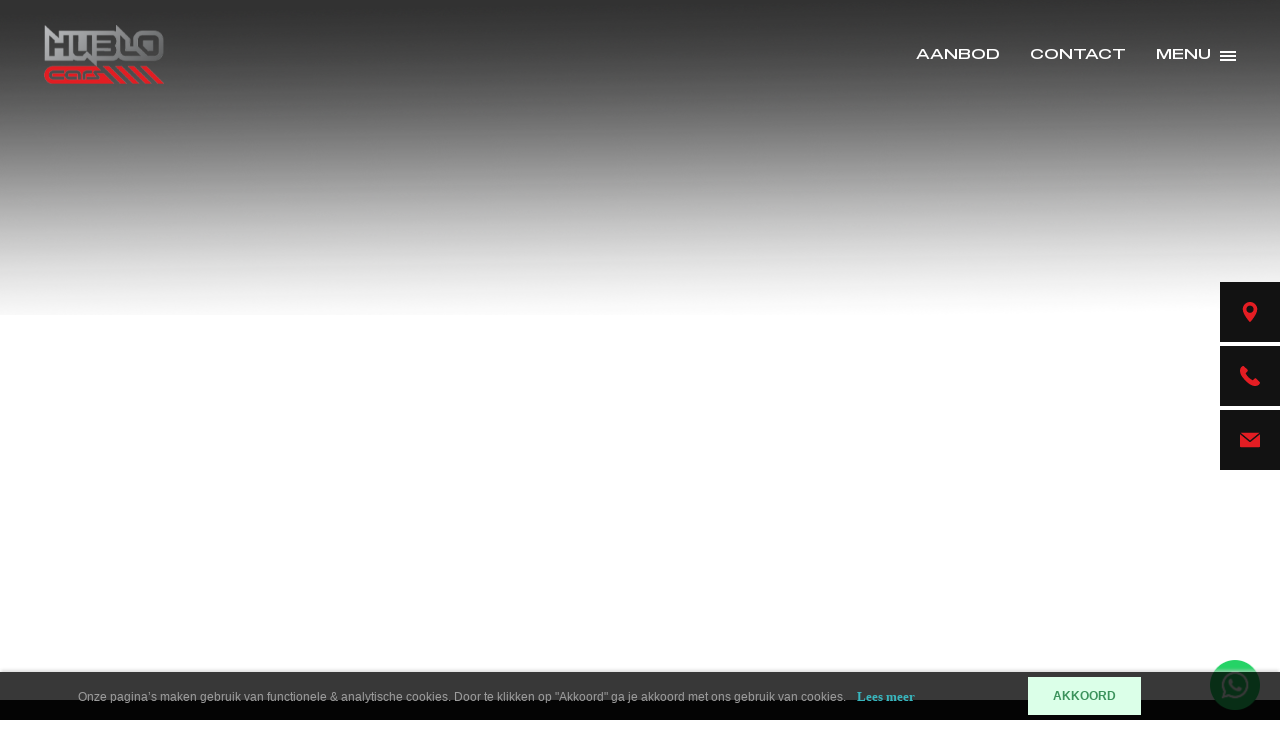

--- FILE ---
content_type: text/html; charset=UTF-8
request_url: https://www.hublocars.nl/contact
body_size: 5402
content:
<!DOCTYPE html>
<html lang="nl">
<head>
    <meta charset="utf-8"/>    <meta name="viewport" content="width=device-width, initial-scale=1.0">
	<meta name="Keywords" content="Hublo Cars">
	<meta name="Description" content="Heeft u vragen of wilt u graag langskomen? U bent van harte welkom bij ons in Geesteren.">
    <title>
        Neem contact op met Hublo Cars in Geesteren    </title>
	<link href="/favicon_images_0_16627373291860601769.png" type="image/x-icon" rel="icon"/><link href="/favicon_images_0_16627373291860601769.png" type="image/x-icon" rel="shortcut icon"/>
	<link rel="stylesheet" href="/bootstrap/css/bootstrap.min.css?nocache=1769033442"/>
	<link rel="stylesheet" href="/css/demo.css?nocache=1769033442"/>
	<link rel="stylesheet" href="/css/hamburgers.css?nocache=1769033442"/>
	<link rel="stylesheet" href="/css/jquery.mmenu.all.css?nocache=1769033442"/>
	<link rel="stylesheet" href="/css/swiper-bundle.min.css?nocache=1769033442"/>
	<link rel="stylesheet" href="/css/vdm_btn_style.css?nocache=1769033442"/>
	<link rel="stylesheet" href="/css/olufsen_main_block_style.css?nocache=1769033442"/>
	<link rel="stylesheet" href="/css/horizontal_space_style.css?nocache=1769033442"/>
	<link rel="stylesheet" href="/css/style.css?nocache=1769033442"/>
	<link rel="stylesheet" href="/css/responsive.css?nocache=1769033442"/>
	<link rel="stylesheet" href="/admin/assets/css/notifyBar.css?nocache=1769033442"/>
	<link rel="stylesheet" href="/admin/assets/css/validationEngine.jquery.css?nocache=1769033442"/>
	<link rel="stylesheet" href="/source/dist/fancybox.css?nocache=1769033442"/>

	<script src="/js/jquery.min.js"></script>
	<script src="/bootstrap/js/bootstrap.bundle.min.js?nocache=1769033442"></script>
	<script src="/js/jquery.mmenu.all.min.js?nocache=1769033442"></script>
	<script src="/js/swiper-bundle.min.js?nocache=1769033442"></script>
	<script src="/js/horizontal_space_script.js?nocache=1769033442"></script>
	<script src="/admin/assets/js/jquery.notifyBar.js?nocache=1769033442"></script>
	<script src="/admin/assets/js/jquery.validationEngine.js?nocache=1769033442"></script>
	<script src="/admin/assets/js/jquery.validationEngine-en.js?nocache=1769033442"></script>
	<script src="/source/dist/fancybox.umd.js?nocache=1769033442"></script>
<!-- Google tag (gtag.js) -->
<script async src="https://www.googletagmanager.com/gtag/js?id=G-B31TQ3T4ZZ"></script>
<script>
  window.dataLayer = window.dataLayer || [];
  function gtag(){dataLayer.push(arguments);}
  gtag('js', new Date());

  gtag('config', 'G-B31TQ3T4ZZ');
</script></head>
<body onload="whatsappActivate()">
    <div id="page">
		<!--==========================header area===================-->
		<header class="header-area custom-header">
	<div class="header_inner navbar-area">
		<div class="row g-0 align-items-center">
			<div class="col-lg-3">
				<a href="/" class="header-logo">
					<img src="/upload/logo/logo_images_0_16627373292079886945.png" alt="Header logo 1" class=""/>				</a>
			</div>
			<div class="col-lg-9 text-end">
				<nav class="navbar navbar-expand-lg">
					<div class="collapse navbar-collapse" id="navbarSupportedContent">
						<ul class="navbar-nav mt-0 ms-auto">
														<li class="nav-item ">
								<a class="nav-link" href="/aanbod">Aanbod</a>
							</li>
														<li class="nav-item active">
								<a class="nav-link" href="/contact">Contact</a>
							</li>
														<li class="nav-item nav_menu_right_part">
								<a href="javascript:void(0)" class="nav-link d-inline-block">Menu</a>
								<span class="menu-icon d-inline-block align-middle">
									<div></div>
								</span>
							</li>
						</ul>
					</div>
				</nav>
			</div>
		</div>
		<div class="panel-left"></div>
		<div class="menu-items">
			<div class="menu-navigation">
				<ul>
										<li class=""><a href="/">Home</a></li>
										<li class=""><a href="/aanbod">Aanbod</a></li>
										<li class=""><a href="/diensten">Diensten</a></li>
										<li class=""><a href="/werkplaats">Werkplaats</a></li>
										<li class=""><a href="/over-ons">Over ons</a></li>
										<li class=""><a href="/contact">Contact</a></li>
										<li class="d-lg-none"><a href="/algemenevoorwaarden">Algemene voorwaarden</a></li>
									</ul>
			</div>
		</div>
	</div>
</header>

<div class="mini-right-nav d-none d-md-block">
	<ul>
		<li>
			<a class="navtext" href="https://www.google.com/maps?q=Denekamperweg 40c 7678 SZ Geesteren" target="_blank">
				<img src="/images/side_pin.svg" border="0" class="" alt="pin.svg"/>				<span>Denekamperweg 40c 7678 SZ Geesteren</span>
			</a>
		</li>
				<li>
			<a class="navtext" href="tel:0546 - 64 82 57">
				<img src="/images/side_phone.svg" border="0" class="" alt="phone.svg"/>				<span>0546 - 64 82 57</span>
			</a>
		</li>
				<li>
			<a class="navtext" href="mailto:info@hublocars.nl">
				<img src="/images/side_mail.svg" border="0" class="" alt="mail.svg"/>				<span>info@hublocars.nl</span>
			</a>
		</li>
			</ul>
</div>
<section id="loader_section" class="text-center">
	<img src="/images/loder_img.gif" border="0" class="" alt="loder_img"/>	<p>Een moment geduld, uw verzoek wordt verwerkt.</p>
</section>
<script type="text/javascript">
<!--
	$(function(){
		$.ajax({
			type:"POST",
			dataType: 'json',
			url:"/pages/generate-sitemap",
			beforeSend: function(){
				//$(".loading_img_div").fadeIn("slow");
			},
			headers : {
				'X-CSRF-Token': "02239e5f7a27530e04b122f9112d64c8effbea3882491fe7b13901abfdc719a9b9299a2bc0e066655a910d9d47d8974fa3e607cf73a440109e2cce4ce4f6a168"
			},
			success: function(response){
				//alert()
			},
			error: function(){
				//$(".loading_img_div").fadeOut("slow");
			}
		});
	});
//-->
</script>
<script type="text/javascript">
<!--
	$(function(){
		$.ajax({
			type:"POST",
			dataType: 'json',
			url:"/pages/auto-generate-facebook-file",
			beforeSend: function(){
				//$(".loading_img_div").fadeIn("slow");
			},
			headers : {
				'X-CSRF-Token': "02239e5f7a27530e04b122f9112d64c8effbea3882491fe7b13901abfdc719a9b9299a2bc0e066655a910d9d47d8974fa3e607cf73a440109e2cce4ce4f6a168"
			},
			success: function(response){
				//alert()
			},
			error: function(){
				//$(".loading_img_div").fadeOut("slow");
			}
		});
	});
//-->
</script>
<script type="text/javascript">
	$(function(){
		$.ajax({
			type:"POST",
			dataType: 'json',
			url:"/pages/generate-user-activity-xml",
			beforeSend: function(){
				//$(".loading_img_div").fadeIn("slow");
			},
			headers : {
				'X-CSRF-Token': "02239e5f7a27530e04b122f9112d64c8effbea3882491fe7b13901abfdc719a9b9299a2bc0e066655a910d9d47d8974fa3e607cf73a440109e2cce4ce4f6a168"
			},
			success: function(response){
				//alert()
			},
			error: function(){
				//$(".loading_img_div").fadeOut("slow");
			}
		});
	});
</script>		<!--==========================header area end===================-->
		<!--==========================main area===================-->
		<main>
			<section class="contact-map-sec" >
	<div class="contact-map-wrap common-bg" id="map_canvas">
	</div>
	<div class="container-fluid">
		<div class="common-wrap">
			<h1></h1>
		</div>
	</div>
</section>
<script src="https://maps.googleapis.com/maps/api/js?key=AIzaSyAha56Mr7bHWX8JDSxj5n5YcyKgo-TDlKI" async defer></script> 
<script type="text/javascript">
	<!--
	$(window).on('load', function(){
		initialize();
	});
	var loc_add='Denekamperweg 40c 7678 SZ Geesteren Nederland';
	var locations = [
		['', loc_add, '', '', '', '#', '/images/map_logo.svg']
	];
	var geocoder;
	var map;
	//var bounds = new google.maps.LatLngBounds();

	function initialize() {
		geocoder = new google.maps.Geocoder();

		for (i = 0; i < locations.length; i++) {
			geocodeAddress(locations, i);
		}
	}
	//google.maps.event.addDomListener(window, "load", initialize);
	function geocodeAddress(locations, i) {
		var img = locations[i][0];
		var address = locations[i][1];
		var name = locations[i][3];
		var des = locations[i][4];
		var url = locations[i][5];
		var icon = locations[i][6];
		geocoder.geocode({
				'address': locations[i][1]
			},
			function(results, status) {
				if (status == google.maps.GeocoderStatus.OK) {
					map = new google.maps.Map(
						document.getElementById("map_canvas"), {
							center: results[0].geometry.location,
							zoom: 10,
							mapTypeId: google.maps.MapTypeId.ROADMAP,
							scrollwheel:  false,
							disableDefaultUI: true,
							zoomControl: true,
							styles: [
						  {
							"elementType": "geometry",
							"stylers": [
							  {
								"color": "#f7f7f7", 
							  }
							]
						  },
						  {
							"elementType": "labels.icon",
							"stylers": [
							  {
								"visibility": "off"
							  }
							]
						  },
						  {
							"elementType": "labels.text.fill",
							"stylers": [
							  {
								"color": "#616161"
							  }
							]
						  },
						  {
							"elementType": "labels.text.stroke",
							"stylers": [
							  {
								"color": "#eae6f0"
							  }
							]
						  },
						  {
							"featureType": "administrative.land_parcel",
							"elementType": "labels.text.fill",
							"stylers": [
							  {
								"color": "#bdbdbd"
							  }
							]
						  },
						  {
							"featureType": "poi",
							"elementType": "geometry",
							"stylers": [
							  {
								"color": "#ededed"
							  }
							]
						  },
						  {
							"featureType": "poi",
							"elementType": "labels.text.fill",
							"stylers": [
							  {
								"color": "#757575"
							  }
							]
						  },
						  {
							"featureType": "poi.park",
							"elementType": "geometry",
							"stylers": [
							  {
								"color": "#ededed"
							  }
							]
						  },
						  {
							"featureType": "poi.park",
							"elementType": "labels.text.fill",
							"stylers": [
							  {
								"color": "#9e9e9e"
							  }
							]
						  },
						  {
							"featureType": "road",
							"elementType": "geometry",
							"stylers": [
							  {
								"color": "#ffffff"
							  }
							]
						  },
						  {
							"featureType": "road.arterial",
							"elementType": "labels.text.fill",
							"stylers": [
							  {
								"color": "#757575"
							  }
							]
						  },
						  {
							"featureType": "road.highway",
							"elementType": "geometry",
							"stylers": [
							  {
								"color": "#ffffff"
							  }
							]
						  },
						  {
							"featureType": "road.highway",
							"elementType": "labels.text.fill",
							"stylers": [
							  {
								"color": "#cac2d8"
							  }
							]
						  },
						  {
							"featureType": "road.local",
							"elementType": "labels.text.fill",
							"stylers": [
							  {
								"color": "#fbfbfb"
							  }
							]
						  },
						  {
							"featureType": "transit.line",
							"elementType": "geometry",
							"stylers": [
							  {
								"color": "#ffffff"
							  }
							]
						  },
						  {
							"featureType": "transit.station",
							"elementType": "geometry",
							"stylers": [
							  {
								"color": "#ededed"
							  }
							]
						  },
						  {
							"featureType": "water",
							"elementType": "geometry",
							"stylers": [
							  {
								"color": "#ededed"
							  }
							]
						  },
						  {
							"featureType": "water",
							"elementType": "labels.text.fill",
							"stylers": [
							  {
								"color": "#c9c6e4"
							  }
							]
						  }
						]

					});
					var marker = new google.maps.Marker({
						icon: icon,
						map: map,
						position: results[0].geometry.location,
						img: img,
						animation: google.maps.Animation.DROP,
						address: address,
						url: url,
						name: name,
						des: des
					})
					infoWindow(marker, map, img, address, url, name, des);
					
					//bounds.extend(marker.getPosition());
					//map.fitBounds(bounds);
				} else {
					//alert("geocode of " + address + " failed:" + status);
				}
			});
	}

	function infoWindow(marker, map, img, address, url, name, des) {
			google.maps.event.addListener(marker, 'click', function() {
				  window.open("https://www.google.com/maps?q="+loc_add);
				});
	}
</script><section class="contact-info-sec">
	<div class="container-fluid">
		<div class="common-wrap">
			<div class="contact-info-wrap">
				<div class="row g-0 justify-content-center">
					<div class="col-lg-4 col-md-6">
						<div class="each-contact-info">
							<div class="each-contact-info-img">
								<img src="/images/c-location.svg" border="0" class="" alt="c-location.svg"/>							</div>
							<div class="each-contact-info-text">
								<h5>Adres</h5>
								<p>
									<a href="https://www.google.com/maps?q=Denekamperweg 40c 7678 SZ Geesteren" target="_blank" class="slim_effect_text_link">
										Denekamperweg 40c<br>7678 SZ Geesteren Nederland									</a>
								</p>
							</div>
						</div>
					</div>
										<div class="col-lg-4 col-md-6">
						<div class="each-contact-info">
							<div class="each-contact-info-img">
								<img src="/images/c-phone.svg" border="0" class="" alt="c-phone.svg"/>							</div>
							<div class="each-contact-info-text">
								<h5>Telefoon</h5>
								<p>
									Bel ons gerust via:<br>
									<a href="tel:0546 - 64 82 57" class="slim_effect_text_link">0546 - 64 82 57</a>
								</p>
							</div>
						</div>
					</div>
										<div class="col-lg-4 col-md-6">
						<div class="each-contact-info">
							<div class="each-contact-info-img">
								<img src="/images/c-mail.svg" border="0" class="" alt="c-mail.svg"/>							</div>
							<div class="each-contact-info-text">
								<h5>E-mail</h5>
								<p>
									Stuur ons gerust een mail via:<br>
									<a href="mailto:info@hublocars.nl" class="slim_effect_text_link">info@hublocars.nl</a>
								</p>
							</div>
						</div>
					</div>
									</div>
			</div>					
		</div>
	</div>
</section>
<section class="contact-time-sec">
	<div class="row g-0 flex-row-reverse">
				<div class="col-md-6">
			<div class="contact-time-img">
				<img src="/upload/page/3_content_image_1663596139922594372.jpg" border="0" class="w-100" alt="Content Image 1"/>			</div>
		</div>
				<div class="col-md-6">
			<div class="contact-time-text d-table h-100 w-100">
				<div class="d-table-cell align-middle">
					<h6>Openingstijden</h6>
					<table>
	<tbody>
		<tr>
			<td>Ma</td>
			<td>08.00 - 17.00</td>
		</tr>
		<tr>
			<td>Di</td>
			<td>08.00 - 17.00</td>
		</tr>
		<tr>
			<td>Wo</td>
			<td>08.00 - 17.00</td>
		</tr>
		<tr>
			<td>Do</td>
			<td>08.00 - 17.00</td>
		</tr>
		<tr>
			<td>Vr</td>
			<td>08.00 - 17.00</td>
		</tr>
		<tr>
			<td>Za</td>
			<td>10.00 - 15.00</td>
		</tr>
		<tr>
			<td>Zo</td>
			<td>Gesloten</td>
		</tr>
	</tbody>
</table>

<p>Buiten onze openingstijden om zijn wij op afspraak geopend.</p>
				</div>
			</div>
		</div>
	</div>
</section>
<script src='https://www.google.com/recaptcha/api.js?render=6LeLLSohAAAAADJHLUJ4najjF3-D1crz75x2lPnQ'></script>
<script type="text/javascript">
<!--
$(function(){
	$("#contact_form").validationEngine();
	$("#contact_form").submit(function(){
		if($("#contact_form").validationEngine("validate") == true)
		{
			if($('#token').val()=='')
			{
				grecaptcha.ready(function() {
					grecaptcha.execute('6LeLLSohAAAAADJHLUJ4najjF3-D1crz75x2lPnQ', {action: 'contact_form'})
					.then(function(token) {
					// Verify the token on the server.
						$('#loader_section').show();
						$('#token').val(token);
						$("#contact_form")[0].submit();
					});
				});
				return false;
			}
		}
		else
		{
			return false;
		}
	});
})
//-->
</script>
<section class="contact-form-sec">
	<div class="container-fluid">
		<div class="common-wrap">
			<div class="block-wrap">
				<div class="text-center">
					<h2>Stel hieronder uw vraag</h2>
				</div>
				<form method="post" accept-charset="utf-8" id="contact_form" action="/contact"><div style="display:none;"><input type="hidden" name="_method" value="POST"/><input type="hidden" name="_csrfToken" autocomplete="off" value="02239e5f7a27530e04b122f9112d64c8effbea3882491fe7b13901abfdc719a9b9299a2bc0e066655a910d9d47d8974fa3e607cf73a440109e2cce4ce4f6a168"/></div>				<input type="hidden" name="form_name" id="form_hidden" value="contact_form"/>																	<div class="row">
						<div class="col-lg-6">
							<div class="form-group">
								<input type="text" name="naam" class="form-control form-styl validate[required]" data-errormessage-value-missing="Naam is verplicht" placeholder="Naam" id="naam"/>							</div>
						</div>
						<div class="col-lg-6">
							<div class="form-group">
								<input type="text" name="telefoonnummer" class="form-control form-styl validate[required]" data-errormessage-value-missing="Telefoonnummer is verplicht" placeholder="Telefoonnummer" id="telefoonnummer"/>							</div>
						</div>
						<div class="col-lg-12">
							<div class="form-group">
								<input type="text" name="e-mailadres" class="form-control form-styl validate[required, custom[email]]" data-errormessage-value-missing="E-mailadres is verplicht" placeholder="E-mail" id="e-mailadres"/>							</div>
						</div>
						<div class="col-lg-12 form-btn-place">
							<div class="form-group">
								<textarea name="opmerkingen" class="form-control form-styl no_cut_copy_paste validate[required]" data-errormessage-value-missing="Vraag / Opmerking is verplicht" placeholder="Vraag / Opmerking" id="opmerkingen"></textarea>							</div>
							<input type="hidden" name="g-recaptcha-response" id="token" value=""/>							<input type="hidden" name="no_value" value=""/>							<button class="vdm_btn_cls common-btn ">Versturen</button>
						</div>
					</div>
				<div style="display:none;"><input type="hidden" name="_Token[fields]" autocomplete="off" value="2f2ceb213aeea3ac16f5ffbb2bd5e86b12ce4d4a%3Aform_name"/><input type="hidden" name="_Token[unlocked]" autocomplete="off" value="g-recaptcha-response%7Cno_value"/></div></form>			</div>
		</div>
	</div>
</section>		</main>
		<!--==========================main area end===================-->
		<!--==========================footer area end===================-->
		<footer class="footer-area">
	<div class="container-fluid">
		<div class="common-wrap">
			<div class="block-wrap">
				<div class="row g-0">
					<div class="col-lg-6 col-md-4">
						<a href="/">
							<img src="/upload/logo/logo_images_1_1663160825244178814.png" alt="Header logo 2" class="footer-logo mw-100"/>						</a>
					</div>
					<div class="col-lg-6 col-md-8">
						<div class="row">
							<div class="col-md-6">
								<h6>Adres</h6>
								<p>
									<a href="https://www.google.com/maps?q=Denekamperweg 40c 7678 SZ Geesteren" target="_blank" class="slim_effect_text_link">
										Denekamperweg 40c<br>7678 SZ Geesteren Nederland									</a>
								</p>
							</div>
														<div class="col-md-6">
								<h6>Openingstijden</h6>
								<p>Ma - Vrij 8.00 - 17.00<br />
Za:&nbsp;10.00 - 15.00<br />
Zo:&nbsp;Gesloten</p>
							</div>
													</div>
					</div>
				</div>
				<div class="contact-info row g-0">
										<div class="col-md-6">
						<table>
							<tr>
								<td><h6>E-mail</h6></td>
								<td><a href="mailto:info@hublocars.nl" class="slim_effect_text_link">info@hublocars.nl</a></td>
							</tr>
						</table>
					</div>
										<div class="col-md-6">
						<table>
							<tr>
								<td><h6>Telefoon</h6></td>
								<td><a href="tel:0546 - 64 82 57" class="slim_effect_text_link">0546 - 64 82 57</a></td>
							</tr>
						</table>
					</div>
									</div>
				<div class="menu-area text-center">
					<ul>
												<li class="">
							<a href="/" class="slim_effect_text_link">
								Home</a>
						</li>
												<li class="">
							<a href="/aanbod" class="slim_effect_text_link">
								Aanbod</a>
						</li>
												<li class="">
							<a href="/diensten" class="slim_effect_text_link">
								Diensten</a>
						</li>
												<li class="">
							<a href="/werkplaats" class="slim_effect_text_link">
								Werkplaats</a>
						</li>
												<li class="">
							<a href="/over-ons" class="slim_effect_text_link">
								Over ons</a>
						</li>
												<li class="active">
							<a href="/contact" class="slim_effect_text_link">
								Contact</a>
						</li>
												<li class="">
							<a href="/algemenevoorwaarden" class="slim_effect_text_link">
								Algemene voorwaarden</a>
						</li>
											</ul>
				</div>
				<div class="social-icon text-center">
										<a href="https://www.instagram.com/hublocars/" target="_blank"><img src="/images/insta.svg" border="0" class="" alt="insta.svg"/></a>
										<a href="https://www.facebook.com/hublocars/" target="_blank"><img src="/images/fb.svg" border="0" class="" alt="fb.svg"/></a>
									</div>
			</div>
		</div>
	</div>
	<script src="https://app.weply.chat/widget/b6b10da78c579e4f8993624653644225" async></script>
</footer>
<div class="fixed-whatsapp-icon">
	<a href="https://wa.me/31683965155" target="_blank">
		<div class="notifcation">
			<img src="/images/whatsapp_button.png" alt="whatsapp_button.png" border="0"/>			<div class="alert-number" id="myNumber">1</div>
			<div class="popup">
				<p class="popuptext" id="myPopup"><span id="customtxt"></span></p>
			</div>
		</div>
	</a>
</div>
<div id="mobile-contact-bar">
  <div id="mobile-contact-bar-outer">
    <ul>
				<li>
			<a href="tel:0546 - 64 82 57" data-rel="external">
				<img src="/images/phone.svg" border="0" class="" alt="phone-call.svg"/>			</a>
		</li>
				<li class="li_color">
			<a data-rel="external" href="mailto:info@hublocars.nl">
				<img src="/images/mail.svg" border="0" class="" alt="mail.svg"/>			</a>
		</li>
				<li class="li_color">
			<a data-rel="external" href="https://www.google.com/maps?q=Denekamperweg 40c 7678 SZ Geesteren" target="_blank">
				<img src="/images/pin.svg" border="0" class="" alt="pin.svg"/>			</a>
		</li>
				<li class="li_color" style="background-color: #25D366;">
			<a data-rel="external" href="https://wa.me/31683965155" target="_blank">
				<img src="/images/whatsapp.svg" border="0" class="" alt="whatsapp.svg"/>			</a>
		</li>
		    </ul>
  </div>
</div>
<a href="https://morgeninternet.nl/pages/menu/zorgeloos-footer?url=www.hublocars.nl" target="_BLANK" class="morgeninternet-footer add_morgan_footer_margin"><img src="https://content.morgeninternet.nl/footer/zorgeloos-light.png" alt="Morgen Internet - Zorgeloos website" /></a>
<!-- END -->		<!--==========================footer area end===================-->
		<!--==========================Popup area===================-->
				<!--==========================Popup area end===================-->
		<!--==========================Cookie area ===================-->
				<section class="cookie_div dark_theme">
			<div class="container">
				<div class="row align-items-center">
					<div class="col-lg-10">
						<!-- <h4></h4> -->
						Onze pagina’s maken gebruik van functionele & analytische cookies. Door te klikken op "Akkoord" ga je akkoord met ons gebruik van cookies.												<a href="/privacy">Lees meer</a>
											</div>
					<div class="col-lg-2">
						<form method="post" accept-charset="utf-8" id="cookie_form" action="/contact"><div style="display:none;"><input type="hidden" name="_method" value="POST"/><input type="hidden" name="_csrfToken" autocomplete="off" value="02239e5f7a27530e04b122f9112d64c8effbea3882491fe7b13901abfdc719a9b9299a2bc0e066655a910d9d47d8974fa3e607cf73a440109e2cce4ce4f6a168"/></div>							<input type="hidden" name="form_name" id="form-name" value="cookie_form"/>							<button class="" type="submit">AKKOORD</button>						<div style="display:none;"><input type="hidden" name="_Token[fields]" autocomplete="off" value="e2eaf922c79ed69795067a4e6b81154d776d841f%3Aform_name"/><input type="hidden" name="_Token[unlocked]" autocomplete="off" value=""/></div></form>					</div>
				</div>
			</div>
		</section>
		<!--==========================Cookie area end===================-->
	</div>
	
	<script src="/js/custom.js?nocache=1769033442"></script>
	
	<script type="text/javascript">
	<!--
		$(function(){
			$(".no_cut_copy_paste").on("cut copy paste",function(e) {
				e.preventDefault();
			});
		})
		showCustomMessage('');
	//-->
	</script>
</body>
</html>


--- FILE ---
content_type: text/html; charset=utf-8
request_url: https://www.google.com/recaptcha/api2/anchor?ar=1&k=6LeLLSohAAAAADJHLUJ4najjF3-D1crz75x2lPnQ&co=aHR0cHM6Ly93d3cuaHVibG9jYXJzLm5sOjQ0Mw..&hl=en&v=PoyoqOPhxBO7pBk68S4YbpHZ&size=invisible&anchor-ms=20000&execute-ms=30000&cb=ywnpnq1fwoef
body_size: 48768
content:
<!DOCTYPE HTML><html dir="ltr" lang="en"><head><meta http-equiv="Content-Type" content="text/html; charset=UTF-8">
<meta http-equiv="X-UA-Compatible" content="IE=edge">
<title>reCAPTCHA</title>
<style type="text/css">
/* cyrillic-ext */
@font-face {
  font-family: 'Roboto';
  font-style: normal;
  font-weight: 400;
  font-stretch: 100%;
  src: url(//fonts.gstatic.com/s/roboto/v48/KFO7CnqEu92Fr1ME7kSn66aGLdTylUAMa3GUBHMdazTgWw.woff2) format('woff2');
  unicode-range: U+0460-052F, U+1C80-1C8A, U+20B4, U+2DE0-2DFF, U+A640-A69F, U+FE2E-FE2F;
}
/* cyrillic */
@font-face {
  font-family: 'Roboto';
  font-style: normal;
  font-weight: 400;
  font-stretch: 100%;
  src: url(//fonts.gstatic.com/s/roboto/v48/KFO7CnqEu92Fr1ME7kSn66aGLdTylUAMa3iUBHMdazTgWw.woff2) format('woff2');
  unicode-range: U+0301, U+0400-045F, U+0490-0491, U+04B0-04B1, U+2116;
}
/* greek-ext */
@font-face {
  font-family: 'Roboto';
  font-style: normal;
  font-weight: 400;
  font-stretch: 100%;
  src: url(//fonts.gstatic.com/s/roboto/v48/KFO7CnqEu92Fr1ME7kSn66aGLdTylUAMa3CUBHMdazTgWw.woff2) format('woff2');
  unicode-range: U+1F00-1FFF;
}
/* greek */
@font-face {
  font-family: 'Roboto';
  font-style: normal;
  font-weight: 400;
  font-stretch: 100%;
  src: url(//fonts.gstatic.com/s/roboto/v48/KFO7CnqEu92Fr1ME7kSn66aGLdTylUAMa3-UBHMdazTgWw.woff2) format('woff2');
  unicode-range: U+0370-0377, U+037A-037F, U+0384-038A, U+038C, U+038E-03A1, U+03A3-03FF;
}
/* math */
@font-face {
  font-family: 'Roboto';
  font-style: normal;
  font-weight: 400;
  font-stretch: 100%;
  src: url(//fonts.gstatic.com/s/roboto/v48/KFO7CnqEu92Fr1ME7kSn66aGLdTylUAMawCUBHMdazTgWw.woff2) format('woff2');
  unicode-range: U+0302-0303, U+0305, U+0307-0308, U+0310, U+0312, U+0315, U+031A, U+0326-0327, U+032C, U+032F-0330, U+0332-0333, U+0338, U+033A, U+0346, U+034D, U+0391-03A1, U+03A3-03A9, U+03B1-03C9, U+03D1, U+03D5-03D6, U+03F0-03F1, U+03F4-03F5, U+2016-2017, U+2034-2038, U+203C, U+2040, U+2043, U+2047, U+2050, U+2057, U+205F, U+2070-2071, U+2074-208E, U+2090-209C, U+20D0-20DC, U+20E1, U+20E5-20EF, U+2100-2112, U+2114-2115, U+2117-2121, U+2123-214F, U+2190, U+2192, U+2194-21AE, U+21B0-21E5, U+21F1-21F2, U+21F4-2211, U+2213-2214, U+2216-22FF, U+2308-230B, U+2310, U+2319, U+231C-2321, U+2336-237A, U+237C, U+2395, U+239B-23B7, U+23D0, U+23DC-23E1, U+2474-2475, U+25AF, U+25B3, U+25B7, U+25BD, U+25C1, U+25CA, U+25CC, U+25FB, U+266D-266F, U+27C0-27FF, U+2900-2AFF, U+2B0E-2B11, U+2B30-2B4C, U+2BFE, U+3030, U+FF5B, U+FF5D, U+1D400-1D7FF, U+1EE00-1EEFF;
}
/* symbols */
@font-face {
  font-family: 'Roboto';
  font-style: normal;
  font-weight: 400;
  font-stretch: 100%;
  src: url(//fonts.gstatic.com/s/roboto/v48/KFO7CnqEu92Fr1ME7kSn66aGLdTylUAMaxKUBHMdazTgWw.woff2) format('woff2');
  unicode-range: U+0001-000C, U+000E-001F, U+007F-009F, U+20DD-20E0, U+20E2-20E4, U+2150-218F, U+2190, U+2192, U+2194-2199, U+21AF, U+21E6-21F0, U+21F3, U+2218-2219, U+2299, U+22C4-22C6, U+2300-243F, U+2440-244A, U+2460-24FF, U+25A0-27BF, U+2800-28FF, U+2921-2922, U+2981, U+29BF, U+29EB, U+2B00-2BFF, U+4DC0-4DFF, U+FFF9-FFFB, U+10140-1018E, U+10190-1019C, U+101A0, U+101D0-101FD, U+102E0-102FB, U+10E60-10E7E, U+1D2C0-1D2D3, U+1D2E0-1D37F, U+1F000-1F0FF, U+1F100-1F1AD, U+1F1E6-1F1FF, U+1F30D-1F30F, U+1F315, U+1F31C, U+1F31E, U+1F320-1F32C, U+1F336, U+1F378, U+1F37D, U+1F382, U+1F393-1F39F, U+1F3A7-1F3A8, U+1F3AC-1F3AF, U+1F3C2, U+1F3C4-1F3C6, U+1F3CA-1F3CE, U+1F3D4-1F3E0, U+1F3ED, U+1F3F1-1F3F3, U+1F3F5-1F3F7, U+1F408, U+1F415, U+1F41F, U+1F426, U+1F43F, U+1F441-1F442, U+1F444, U+1F446-1F449, U+1F44C-1F44E, U+1F453, U+1F46A, U+1F47D, U+1F4A3, U+1F4B0, U+1F4B3, U+1F4B9, U+1F4BB, U+1F4BF, U+1F4C8-1F4CB, U+1F4D6, U+1F4DA, U+1F4DF, U+1F4E3-1F4E6, U+1F4EA-1F4ED, U+1F4F7, U+1F4F9-1F4FB, U+1F4FD-1F4FE, U+1F503, U+1F507-1F50B, U+1F50D, U+1F512-1F513, U+1F53E-1F54A, U+1F54F-1F5FA, U+1F610, U+1F650-1F67F, U+1F687, U+1F68D, U+1F691, U+1F694, U+1F698, U+1F6AD, U+1F6B2, U+1F6B9-1F6BA, U+1F6BC, U+1F6C6-1F6CF, U+1F6D3-1F6D7, U+1F6E0-1F6EA, U+1F6F0-1F6F3, U+1F6F7-1F6FC, U+1F700-1F7FF, U+1F800-1F80B, U+1F810-1F847, U+1F850-1F859, U+1F860-1F887, U+1F890-1F8AD, U+1F8B0-1F8BB, U+1F8C0-1F8C1, U+1F900-1F90B, U+1F93B, U+1F946, U+1F984, U+1F996, U+1F9E9, U+1FA00-1FA6F, U+1FA70-1FA7C, U+1FA80-1FA89, U+1FA8F-1FAC6, U+1FACE-1FADC, U+1FADF-1FAE9, U+1FAF0-1FAF8, U+1FB00-1FBFF;
}
/* vietnamese */
@font-face {
  font-family: 'Roboto';
  font-style: normal;
  font-weight: 400;
  font-stretch: 100%;
  src: url(//fonts.gstatic.com/s/roboto/v48/KFO7CnqEu92Fr1ME7kSn66aGLdTylUAMa3OUBHMdazTgWw.woff2) format('woff2');
  unicode-range: U+0102-0103, U+0110-0111, U+0128-0129, U+0168-0169, U+01A0-01A1, U+01AF-01B0, U+0300-0301, U+0303-0304, U+0308-0309, U+0323, U+0329, U+1EA0-1EF9, U+20AB;
}
/* latin-ext */
@font-face {
  font-family: 'Roboto';
  font-style: normal;
  font-weight: 400;
  font-stretch: 100%;
  src: url(//fonts.gstatic.com/s/roboto/v48/KFO7CnqEu92Fr1ME7kSn66aGLdTylUAMa3KUBHMdazTgWw.woff2) format('woff2');
  unicode-range: U+0100-02BA, U+02BD-02C5, U+02C7-02CC, U+02CE-02D7, U+02DD-02FF, U+0304, U+0308, U+0329, U+1D00-1DBF, U+1E00-1E9F, U+1EF2-1EFF, U+2020, U+20A0-20AB, U+20AD-20C0, U+2113, U+2C60-2C7F, U+A720-A7FF;
}
/* latin */
@font-face {
  font-family: 'Roboto';
  font-style: normal;
  font-weight: 400;
  font-stretch: 100%;
  src: url(//fonts.gstatic.com/s/roboto/v48/KFO7CnqEu92Fr1ME7kSn66aGLdTylUAMa3yUBHMdazQ.woff2) format('woff2');
  unicode-range: U+0000-00FF, U+0131, U+0152-0153, U+02BB-02BC, U+02C6, U+02DA, U+02DC, U+0304, U+0308, U+0329, U+2000-206F, U+20AC, U+2122, U+2191, U+2193, U+2212, U+2215, U+FEFF, U+FFFD;
}
/* cyrillic-ext */
@font-face {
  font-family: 'Roboto';
  font-style: normal;
  font-weight: 500;
  font-stretch: 100%;
  src: url(//fonts.gstatic.com/s/roboto/v48/KFO7CnqEu92Fr1ME7kSn66aGLdTylUAMa3GUBHMdazTgWw.woff2) format('woff2');
  unicode-range: U+0460-052F, U+1C80-1C8A, U+20B4, U+2DE0-2DFF, U+A640-A69F, U+FE2E-FE2F;
}
/* cyrillic */
@font-face {
  font-family: 'Roboto';
  font-style: normal;
  font-weight: 500;
  font-stretch: 100%;
  src: url(//fonts.gstatic.com/s/roboto/v48/KFO7CnqEu92Fr1ME7kSn66aGLdTylUAMa3iUBHMdazTgWw.woff2) format('woff2');
  unicode-range: U+0301, U+0400-045F, U+0490-0491, U+04B0-04B1, U+2116;
}
/* greek-ext */
@font-face {
  font-family: 'Roboto';
  font-style: normal;
  font-weight: 500;
  font-stretch: 100%;
  src: url(//fonts.gstatic.com/s/roboto/v48/KFO7CnqEu92Fr1ME7kSn66aGLdTylUAMa3CUBHMdazTgWw.woff2) format('woff2');
  unicode-range: U+1F00-1FFF;
}
/* greek */
@font-face {
  font-family: 'Roboto';
  font-style: normal;
  font-weight: 500;
  font-stretch: 100%;
  src: url(//fonts.gstatic.com/s/roboto/v48/KFO7CnqEu92Fr1ME7kSn66aGLdTylUAMa3-UBHMdazTgWw.woff2) format('woff2');
  unicode-range: U+0370-0377, U+037A-037F, U+0384-038A, U+038C, U+038E-03A1, U+03A3-03FF;
}
/* math */
@font-face {
  font-family: 'Roboto';
  font-style: normal;
  font-weight: 500;
  font-stretch: 100%;
  src: url(//fonts.gstatic.com/s/roboto/v48/KFO7CnqEu92Fr1ME7kSn66aGLdTylUAMawCUBHMdazTgWw.woff2) format('woff2');
  unicode-range: U+0302-0303, U+0305, U+0307-0308, U+0310, U+0312, U+0315, U+031A, U+0326-0327, U+032C, U+032F-0330, U+0332-0333, U+0338, U+033A, U+0346, U+034D, U+0391-03A1, U+03A3-03A9, U+03B1-03C9, U+03D1, U+03D5-03D6, U+03F0-03F1, U+03F4-03F5, U+2016-2017, U+2034-2038, U+203C, U+2040, U+2043, U+2047, U+2050, U+2057, U+205F, U+2070-2071, U+2074-208E, U+2090-209C, U+20D0-20DC, U+20E1, U+20E5-20EF, U+2100-2112, U+2114-2115, U+2117-2121, U+2123-214F, U+2190, U+2192, U+2194-21AE, U+21B0-21E5, U+21F1-21F2, U+21F4-2211, U+2213-2214, U+2216-22FF, U+2308-230B, U+2310, U+2319, U+231C-2321, U+2336-237A, U+237C, U+2395, U+239B-23B7, U+23D0, U+23DC-23E1, U+2474-2475, U+25AF, U+25B3, U+25B7, U+25BD, U+25C1, U+25CA, U+25CC, U+25FB, U+266D-266F, U+27C0-27FF, U+2900-2AFF, U+2B0E-2B11, U+2B30-2B4C, U+2BFE, U+3030, U+FF5B, U+FF5D, U+1D400-1D7FF, U+1EE00-1EEFF;
}
/* symbols */
@font-face {
  font-family: 'Roboto';
  font-style: normal;
  font-weight: 500;
  font-stretch: 100%;
  src: url(//fonts.gstatic.com/s/roboto/v48/KFO7CnqEu92Fr1ME7kSn66aGLdTylUAMaxKUBHMdazTgWw.woff2) format('woff2');
  unicode-range: U+0001-000C, U+000E-001F, U+007F-009F, U+20DD-20E0, U+20E2-20E4, U+2150-218F, U+2190, U+2192, U+2194-2199, U+21AF, U+21E6-21F0, U+21F3, U+2218-2219, U+2299, U+22C4-22C6, U+2300-243F, U+2440-244A, U+2460-24FF, U+25A0-27BF, U+2800-28FF, U+2921-2922, U+2981, U+29BF, U+29EB, U+2B00-2BFF, U+4DC0-4DFF, U+FFF9-FFFB, U+10140-1018E, U+10190-1019C, U+101A0, U+101D0-101FD, U+102E0-102FB, U+10E60-10E7E, U+1D2C0-1D2D3, U+1D2E0-1D37F, U+1F000-1F0FF, U+1F100-1F1AD, U+1F1E6-1F1FF, U+1F30D-1F30F, U+1F315, U+1F31C, U+1F31E, U+1F320-1F32C, U+1F336, U+1F378, U+1F37D, U+1F382, U+1F393-1F39F, U+1F3A7-1F3A8, U+1F3AC-1F3AF, U+1F3C2, U+1F3C4-1F3C6, U+1F3CA-1F3CE, U+1F3D4-1F3E0, U+1F3ED, U+1F3F1-1F3F3, U+1F3F5-1F3F7, U+1F408, U+1F415, U+1F41F, U+1F426, U+1F43F, U+1F441-1F442, U+1F444, U+1F446-1F449, U+1F44C-1F44E, U+1F453, U+1F46A, U+1F47D, U+1F4A3, U+1F4B0, U+1F4B3, U+1F4B9, U+1F4BB, U+1F4BF, U+1F4C8-1F4CB, U+1F4D6, U+1F4DA, U+1F4DF, U+1F4E3-1F4E6, U+1F4EA-1F4ED, U+1F4F7, U+1F4F9-1F4FB, U+1F4FD-1F4FE, U+1F503, U+1F507-1F50B, U+1F50D, U+1F512-1F513, U+1F53E-1F54A, U+1F54F-1F5FA, U+1F610, U+1F650-1F67F, U+1F687, U+1F68D, U+1F691, U+1F694, U+1F698, U+1F6AD, U+1F6B2, U+1F6B9-1F6BA, U+1F6BC, U+1F6C6-1F6CF, U+1F6D3-1F6D7, U+1F6E0-1F6EA, U+1F6F0-1F6F3, U+1F6F7-1F6FC, U+1F700-1F7FF, U+1F800-1F80B, U+1F810-1F847, U+1F850-1F859, U+1F860-1F887, U+1F890-1F8AD, U+1F8B0-1F8BB, U+1F8C0-1F8C1, U+1F900-1F90B, U+1F93B, U+1F946, U+1F984, U+1F996, U+1F9E9, U+1FA00-1FA6F, U+1FA70-1FA7C, U+1FA80-1FA89, U+1FA8F-1FAC6, U+1FACE-1FADC, U+1FADF-1FAE9, U+1FAF0-1FAF8, U+1FB00-1FBFF;
}
/* vietnamese */
@font-face {
  font-family: 'Roboto';
  font-style: normal;
  font-weight: 500;
  font-stretch: 100%;
  src: url(//fonts.gstatic.com/s/roboto/v48/KFO7CnqEu92Fr1ME7kSn66aGLdTylUAMa3OUBHMdazTgWw.woff2) format('woff2');
  unicode-range: U+0102-0103, U+0110-0111, U+0128-0129, U+0168-0169, U+01A0-01A1, U+01AF-01B0, U+0300-0301, U+0303-0304, U+0308-0309, U+0323, U+0329, U+1EA0-1EF9, U+20AB;
}
/* latin-ext */
@font-face {
  font-family: 'Roboto';
  font-style: normal;
  font-weight: 500;
  font-stretch: 100%;
  src: url(//fonts.gstatic.com/s/roboto/v48/KFO7CnqEu92Fr1ME7kSn66aGLdTylUAMa3KUBHMdazTgWw.woff2) format('woff2');
  unicode-range: U+0100-02BA, U+02BD-02C5, U+02C7-02CC, U+02CE-02D7, U+02DD-02FF, U+0304, U+0308, U+0329, U+1D00-1DBF, U+1E00-1E9F, U+1EF2-1EFF, U+2020, U+20A0-20AB, U+20AD-20C0, U+2113, U+2C60-2C7F, U+A720-A7FF;
}
/* latin */
@font-face {
  font-family: 'Roboto';
  font-style: normal;
  font-weight: 500;
  font-stretch: 100%;
  src: url(//fonts.gstatic.com/s/roboto/v48/KFO7CnqEu92Fr1ME7kSn66aGLdTylUAMa3yUBHMdazQ.woff2) format('woff2');
  unicode-range: U+0000-00FF, U+0131, U+0152-0153, U+02BB-02BC, U+02C6, U+02DA, U+02DC, U+0304, U+0308, U+0329, U+2000-206F, U+20AC, U+2122, U+2191, U+2193, U+2212, U+2215, U+FEFF, U+FFFD;
}
/* cyrillic-ext */
@font-face {
  font-family: 'Roboto';
  font-style: normal;
  font-weight: 900;
  font-stretch: 100%;
  src: url(//fonts.gstatic.com/s/roboto/v48/KFO7CnqEu92Fr1ME7kSn66aGLdTylUAMa3GUBHMdazTgWw.woff2) format('woff2');
  unicode-range: U+0460-052F, U+1C80-1C8A, U+20B4, U+2DE0-2DFF, U+A640-A69F, U+FE2E-FE2F;
}
/* cyrillic */
@font-face {
  font-family: 'Roboto';
  font-style: normal;
  font-weight: 900;
  font-stretch: 100%;
  src: url(//fonts.gstatic.com/s/roboto/v48/KFO7CnqEu92Fr1ME7kSn66aGLdTylUAMa3iUBHMdazTgWw.woff2) format('woff2');
  unicode-range: U+0301, U+0400-045F, U+0490-0491, U+04B0-04B1, U+2116;
}
/* greek-ext */
@font-face {
  font-family: 'Roboto';
  font-style: normal;
  font-weight: 900;
  font-stretch: 100%;
  src: url(//fonts.gstatic.com/s/roboto/v48/KFO7CnqEu92Fr1ME7kSn66aGLdTylUAMa3CUBHMdazTgWw.woff2) format('woff2');
  unicode-range: U+1F00-1FFF;
}
/* greek */
@font-face {
  font-family: 'Roboto';
  font-style: normal;
  font-weight: 900;
  font-stretch: 100%;
  src: url(//fonts.gstatic.com/s/roboto/v48/KFO7CnqEu92Fr1ME7kSn66aGLdTylUAMa3-UBHMdazTgWw.woff2) format('woff2');
  unicode-range: U+0370-0377, U+037A-037F, U+0384-038A, U+038C, U+038E-03A1, U+03A3-03FF;
}
/* math */
@font-face {
  font-family: 'Roboto';
  font-style: normal;
  font-weight: 900;
  font-stretch: 100%;
  src: url(//fonts.gstatic.com/s/roboto/v48/KFO7CnqEu92Fr1ME7kSn66aGLdTylUAMawCUBHMdazTgWw.woff2) format('woff2');
  unicode-range: U+0302-0303, U+0305, U+0307-0308, U+0310, U+0312, U+0315, U+031A, U+0326-0327, U+032C, U+032F-0330, U+0332-0333, U+0338, U+033A, U+0346, U+034D, U+0391-03A1, U+03A3-03A9, U+03B1-03C9, U+03D1, U+03D5-03D6, U+03F0-03F1, U+03F4-03F5, U+2016-2017, U+2034-2038, U+203C, U+2040, U+2043, U+2047, U+2050, U+2057, U+205F, U+2070-2071, U+2074-208E, U+2090-209C, U+20D0-20DC, U+20E1, U+20E5-20EF, U+2100-2112, U+2114-2115, U+2117-2121, U+2123-214F, U+2190, U+2192, U+2194-21AE, U+21B0-21E5, U+21F1-21F2, U+21F4-2211, U+2213-2214, U+2216-22FF, U+2308-230B, U+2310, U+2319, U+231C-2321, U+2336-237A, U+237C, U+2395, U+239B-23B7, U+23D0, U+23DC-23E1, U+2474-2475, U+25AF, U+25B3, U+25B7, U+25BD, U+25C1, U+25CA, U+25CC, U+25FB, U+266D-266F, U+27C0-27FF, U+2900-2AFF, U+2B0E-2B11, U+2B30-2B4C, U+2BFE, U+3030, U+FF5B, U+FF5D, U+1D400-1D7FF, U+1EE00-1EEFF;
}
/* symbols */
@font-face {
  font-family: 'Roboto';
  font-style: normal;
  font-weight: 900;
  font-stretch: 100%;
  src: url(//fonts.gstatic.com/s/roboto/v48/KFO7CnqEu92Fr1ME7kSn66aGLdTylUAMaxKUBHMdazTgWw.woff2) format('woff2');
  unicode-range: U+0001-000C, U+000E-001F, U+007F-009F, U+20DD-20E0, U+20E2-20E4, U+2150-218F, U+2190, U+2192, U+2194-2199, U+21AF, U+21E6-21F0, U+21F3, U+2218-2219, U+2299, U+22C4-22C6, U+2300-243F, U+2440-244A, U+2460-24FF, U+25A0-27BF, U+2800-28FF, U+2921-2922, U+2981, U+29BF, U+29EB, U+2B00-2BFF, U+4DC0-4DFF, U+FFF9-FFFB, U+10140-1018E, U+10190-1019C, U+101A0, U+101D0-101FD, U+102E0-102FB, U+10E60-10E7E, U+1D2C0-1D2D3, U+1D2E0-1D37F, U+1F000-1F0FF, U+1F100-1F1AD, U+1F1E6-1F1FF, U+1F30D-1F30F, U+1F315, U+1F31C, U+1F31E, U+1F320-1F32C, U+1F336, U+1F378, U+1F37D, U+1F382, U+1F393-1F39F, U+1F3A7-1F3A8, U+1F3AC-1F3AF, U+1F3C2, U+1F3C4-1F3C6, U+1F3CA-1F3CE, U+1F3D4-1F3E0, U+1F3ED, U+1F3F1-1F3F3, U+1F3F5-1F3F7, U+1F408, U+1F415, U+1F41F, U+1F426, U+1F43F, U+1F441-1F442, U+1F444, U+1F446-1F449, U+1F44C-1F44E, U+1F453, U+1F46A, U+1F47D, U+1F4A3, U+1F4B0, U+1F4B3, U+1F4B9, U+1F4BB, U+1F4BF, U+1F4C8-1F4CB, U+1F4D6, U+1F4DA, U+1F4DF, U+1F4E3-1F4E6, U+1F4EA-1F4ED, U+1F4F7, U+1F4F9-1F4FB, U+1F4FD-1F4FE, U+1F503, U+1F507-1F50B, U+1F50D, U+1F512-1F513, U+1F53E-1F54A, U+1F54F-1F5FA, U+1F610, U+1F650-1F67F, U+1F687, U+1F68D, U+1F691, U+1F694, U+1F698, U+1F6AD, U+1F6B2, U+1F6B9-1F6BA, U+1F6BC, U+1F6C6-1F6CF, U+1F6D3-1F6D7, U+1F6E0-1F6EA, U+1F6F0-1F6F3, U+1F6F7-1F6FC, U+1F700-1F7FF, U+1F800-1F80B, U+1F810-1F847, U+1F850-1F859, U+1F860-1F887, U+1F890-1F8AD, U+1F8B0-1F8BB, U+1F8C0-1F8C1, U+1F900-1F90B, U+1F93B, U+1F946, U+1F984, U+1F996, U+1F9E9, U+1FA00-1FA6F, U+1FA70-1FA7C, U+1FA80-1FA89, U+1FA8F-1FAC6, U+1FACE-1FADC, U+1FADF-1FAE9, U+1FAF0-1FAF8, U+1FB00-1FBFF;
}
/* vietnamese */
@font-face {
  font-family: 'Roboto';
  font-style: normal;
  font-weight: 900;
  font-stretch: 100%;
  src: url(//fonts.gstatic.com/s/roboto/v48/KFO7CnqEu92Fr1ME7kSn66aGLdTylUAMa3OUBHMdazTgWw.woff2) format('woff2');
  unicode-range: U+0102-0103, U+0110-0111, U+0128-0129, U+0168-0169, U+01A0-01A1, U+01AF-01B0, U+0300-0301, U+0303-0304, U+0308-0309, U+0323, U+0329, U+1EA0-1EF9, U+20AB;
}
/* latin-ext */
@font-face {
  font-family: 'Roboto';
  font-style: normal;
  font-weight: 900;
  font-stretch: 100%;
  src: url(//fonts.gstatic.com/s/roboto/v48/KFO7CnqEu92Fr1ME7kSn66aGLdTylUAMa3KUBHMdazTgWw.woff2) format('woff2');
  unicode-range: U+0100-02BA, U+02BD-02C5, U+02C7-02CC, U+02CE-02D7, U+02DD-02FF, U+0304, U+0308, U+0329, U+1D00-1DBF, U+1E00-1E9F, U+1EF2-1EFF, U+2020, U+20A0-20AB, U+20AD-20C0, U+2113, U+2C60-2C7F, U+A720-A7FF;
}
/* latin */
@font-face {
  font-family: 'Roboto';
  font-style: normal;
  font-weight: 900;
  font-stretch: 100%;
  src: url(//fonts.gstatic.com/s/roboto/v48/KFO7CnqEu92Fr1ME7kSn66aGLdTylUAMa3yUBHMdazQ.woff2) format('woff2');
  unicode-range: U+0000-00FF, U+0131, U+0152-0153, U+02BB-02BC, U+02C6, U+02DA, U+02DC, U+0304, U+0308, U+0329, U+2000-206F, U+20AC, U+2122, U+2191, U+2193, U+2212, U+2215, U+FEFF, U+FFFD;
}

</style>
<link rel="stylesheet" type="text/css" href="https://www.gstatic.com/recaptcha/releases/PoyoqOPhxBO7pBk68S4YbpHZ/styles__ltr.css">
<script nonce="QFc24KWhYCETrDZdvWMwQA" type="text/javascript">window['__recaptcha_api'] = 'https://www.google.com/recaptcha/api2/';</script>
<script type="text/javascript" src="https://www.gstatic.com/recaptcha/releases/PoyoqOPhxBO7pBk68S4YbpHZ/recaptcha__en.js" nonce="QFc24KWhYCETrDZdvWMwQA">
      
    </script></head>
<body><div id="rc-anchor-alert" class="rc-anchor-alert"></div>
<input type="hidden" id="recaptcha-token" value="[base64]">
<script type="text/javascript" nonce="QFc24KWhYCETrDZdvWMwQA">
      recaptcha.anchor.Main.init("[\x22ainput\x22,[\x22bgdata\x22,\x22\x22,\[base64]/[base64]/[base64]/[base64]/[base64]/UltsKytdPUU6KEU8MjA0OD9SW2wrK109RT4+NnwxOTI6KChFJjY0NTEyKT09NTUyOTYmJk0rMTxjLmxlbmd0aCYmKGMuY2hhckNvZGVBdChNKzEpJjY0NTEyKT09NTYzMjA/[base64]/[base64]/[base64]/[base64]/[base64]/[base64]/[base64]\x22,\[base64]\\u003d\\u003d\x22,\x22QC1QJcKZw5nCojJEw6DDuMKFw4bCuGogb8OCfx0RSB0Jw5kVc1Z/cMKyw493LWhub2PDhcKtw5HCvcK4w6tKRwguwr3CqDrClhDDl8OLwqwBBsOlEVRNw51QDsKdwpguFMOKw40uwr/Do0zCksOiKcOCX8KmJsKSccK7fcOiwrwXNRLDg0XDvhgCwqVrwpI3H1QkHMKPFcORGcO2ZsO8ZsO2wqnCgV/CtcKKwq0cdsO2KsKbwpMzNMKbeMO2wq3DuSU8woEQaynDg8KAbMOtDMOtwpFzw6HCp8ObFQZOdsKyM8OLXcKkMgBxGsKFw6bCiyvDlMOswr9tD8KxAl4qZMO5wrjCgsOmcMOsw4URLMO3w5IMdk/[base64]/[base64]/[base64]/w74kT8OBPMKMw6zDmsK3AFZuw4jCikQ7bkNdd8KuYDdfwqXDrHrCtRtvQcKMfMKxXxHCiUXDn8OZw5PCjMOQw4o+LHjChAd2wr1kSB84F8KWamVUFl3Cqgl5SWtIUHBGclYKEi3DqxIoccKzw65xw6rCp8O/BcO8w6QTw55sb3bCqcO1wodMFjXCoD5mwrHDscKPNcO8wpR7KcKZwonDsMOXw5fDgTDCp8Ksw5hdVRTCm8K+QsKhKMKdSwpPEDNhOx/CjMKkw4HDvTjDu8KrwpRDe8ODwr1uL8K7aMOWPsOFKHjDsjTDscOoGEPDssOpEX4PYsKUeT1tc8OaJzrDrsKtw4E7w6jCi8Oxwqgqwpo/wqfDnFfDtXvCpsOZNsKHMBHCtcKMEl/CmMKZEMOvw5Agw4Vmf0YKw6c/[base64]/CiMODTg42wp/CizFVw7FlAW7CnhFJCsO4wos0w4bCjsKRT8OoDzDDv1tjwqfCksKWbFFtw5jCi2osw7fCslvCuMKUwp1KP8OUwrkbWcKoNkrDj2gWw4EQw6QUwqHCvBXDksKqeg/[base64]/[base64]/Dk3XDtV5lUm/CrW8XwpPDn2XDu8OBemvDomZowrJyEWnCm8Kzw65/w7DCjih3KCsZwrszecKXMUPCscOAw5AcWsK+R8Kdw7sAwphWwoYEw4rCmMKFdhfCqQfCocOCasKdwqU/wrPCksKfw5vCjAzDn3bDnyB0FcKxwrUdwqJOw4p2fcOAW8Ogw4/[base64]/w5JuYsKpwpLDqcOgEMKewq/CiRvCncKQwo/Cl8KQdXLCpcKSw6wyw6Nuw48Jw5lEw77DgQbCicKDwpvDicKkw4DDgsOFw4pnwrjDryTDl3E7wpDDpTfCmcOPBARZWynDvRnChk8LQ11cw4HChsKhwojDmMKsMMOJLzoKw7wkw68Kw7nDjcKKw7t1FMK5T30+ZcO1w5EZw4gNWAJOw4kTccO/w74Vwq/CncKvw6Ivw5rDjcOJfMKcMMOtHcK+w5jDicOMw6IyZwkYL0wATcK3w4HDvcOxw5DCpsOzw6YawrsZc0IHdBPCtHkkw553BsKwwq/CixLCnMKcAUXDksKywq3DicOQe8KLw6bDr8OPw73Cl2bCsko7wq/[base64]/CiX/ChW7DtcONwp/[base64]/[base64]/VcKZwqDCmCYzCMOzO8KBFMKLwqgzw57DkFPClAB3wptVT3/DnFlKBXXCrcKAwqY6woASKsOPOsKuw5PCgsK4BG3CvcO7VMOhfihHAcOndX9lM8O+wrU8w7HDnUnDkRXDl1xmFXpTbcKPwrDCsMKJfnzCp8KqEcKBBsKhwofDmBMaaCFdwpzDq8OGwqd6w4bDqGnCog7Dj38dwqnCj2/CnTTDlUNAw604J1F8wp/DhRPCjcOPw5nDqAzDs8KXBsOWOcOnw4Y8Yjwkw4FUwpwEZyrDp2nCtVnDvzHCkBLDvcKzBMOpwogjwq7CjFDDq8Knwr1rwq/DhcOcFCBDD8OcKsKhwpgBwrY9w7MQDGPCkTHDl8O8Xi3ChsOQehZ4w51MNcKEw4g4wo1+fm5Lw57DoxXCoh/DocKBQcO6OUPDsg9OYsK5w7PDkMOuwozChhRoOyLDlm/CicODw5bDjyDCnmPCv8KDWhbDsnbDn3zDnDrCim7DnsKIw6EUW8Oid3/ClyoqMz7ChcKbw4gFwqtwT8OdwqdDwrHCl8Oxw6cpwpDDqsKMw73Ct3zDlSQvwq7DjgzCshgsfVt0eFguwrtZbsObwpRcw6RLwr7DoQrDjmlWKDpnw7fCosOFJi0Kwq/[base64]/[base64]/DsELDumlgw4jCo8KuKsO1WMK5InrDq8ONPMOswqjCmQjCiSlDwqbCsMKLwpjCglPDiVrDkMOgN8OBA2p7asKZw63DvcODwqg/w63CvMO0YMOLwq1lwrgJLCfDpcKwwo8dcCNywr9HNgLCrXrCpwnDhQhVw6IKW8KhwrnCokpJwq9hAXDDsC/ClsKFHENXwq4RRsKNwrM6VsKxw50LSVPCkhfDkRZzw6rDhcKmw4h7w7tSIwfDvsO7w7vDrgEYw5LCkC3DtcO9Ol9+w7VxCsOgw6dyBsOuc8KxCcKxwr3DocKXwoIOOMK+w64mCz7CiiMSGi/[base64]/[base64]/DizUZw5HCpMK4UiwUUcKyCVwTE8OLZWDChMOOwp/DjDhFMRVdw5/Dn8Kdwpdowp3DiAnCt3dmwq/[base64]/[base64]/wpQcZCPCsWR9wr8cw4zDhcKQDWjCnU7DncKFZsKeRsOpw7k7c8OQKcKzUWjDoHhbDcKRwprCuXFLwpfDg8KQLcKtW8KMB1NWw5Zxw4Ffw6ItGwAAUGXCuxHCssOkOiwCw7HCnMOuwqDCuE5aw5Jow5fDrRzCjA0Owp/CkcOrI8OPAcKAw51EB8KLwpM7w7nCisKLdgQ1UMOYCMK2w6nDoX0Uw5Uew7DCl0nDgRVBRMKtwroRw5guHXrDicO5dmrDsXhMSsKoPlDDpnTCn2vDuSgRPMKkI8O2w67DuMKJwp7DkMK2d8Ktw5fCvnvCjl/DsSNfwoZHw5E+wrFmPcOXwpLDtsKLXMKTwofDlXTDhcKJccOFwpjCucOzw57CpMOAw6pSwqMcw5x4GXDCnRHChncFV8KoTcKGZ8O8wr3DmwZAw7dZfzHCthscw48BDQfDjcOdwo7DvcKWwozDtiV4w4rCpMOlLcOIw7Z+w6QuFsKnw4pXHcK2wo7DiQPClcKyw7/[base64]/w5IXXSw7F0V3GsO8f3/Cq8OsasOow6bDs8OkD8KEw51qwpfCoMK2w4g0w500PcO3Dx11w7NKXcOpw7QQwr8ywq7ChcKkwrnClhLCtMO/SMKEHHN6eWxVRsO3a8OIw7h4w4jDqcKpwpTCm8KCwovCgl9sAUg0EnZkPSc+w6rCh8KYUsOLCi/DpH7DmMKCw6zDnBTDoMOswr9NPkLDowVEwqdlD8OOw44twqxtE0nDrcObCMKtwp1NYGg+w4bCtMOROg7Cn8OKwqHDjU3Cu8KMB3ocwrxIw4U+Y8OLwq1rTWHChRRUw7QFAcOcVnrCmx/CuTXCk3pcHcO0HMKKasOnAsO6cMODw68WPVNUEDvDocOeaDPDmMK8w5TDv1fCqcO3w6NyYiLDr2LClWBwwqsGVMOXW8OSw6I/YU8eS8OpwphwJMOtQx3DgQXDkho7UiI+Z8KJwoZ+e8OswoNiwp1Qw5HCg3tMwoZ3eBPDnMOsfsObAQHDvBp9B0zDlTfCiMO5c8OVGhAxYV/Dk8OewovDqQHCmTM/wr/CpAzCksKTw4jCr8OWCsKBw43DqMKkSjU0J8Otw7HDuVkuw4jDokDCs8KkKV7Ct1BNTlIXw4nCu3PCqMKSwoLCkEZcwo4rw7tnwqsEXmrDoinDscK5w6/[base64]/DokTCkcODFMO5wqlbw4/Cq8ORwqrDqhQqPMOjCnvCp2vCgkXCpWTDonoDwoI1IMKZw63Dr8KJwr0YRk7CplNFM1fDhcO/WMOCdiofwo8LW8OGUMOOwprClsO8CQrDvcKAwofDqHU7wr/CpcOwTMOCTcOyET/[base64]/Cs8O5w5ZzworDpwXDsHkfBwlme0vDpMO7w4lDWBwgw7TDi8K4w6PCoWbDmcKmUGscwqnDnHkkGcKzwrXDnsO0dMO6JcOEwobDoUhcHnbDkEbDrcOPwprDoVvCkMOHMwfClsOQwpR0cU/[base64]/Dl8OZwrg6w4XClcKXLcKYw7YVUsKgWgTDikDChRvCp1x2wpEndjkNIzXDvV8xPMO9w4Mcwp7CucKFwrPCoFYGDcOSR8OmB2t9EsOrw60Hwq3CtRxVwrYVwqdUwpvCgTcHIhhyOMOQwobDqTHDpsKZw4/DmHLCm3nDhRgUwqnCl2NCwq3DhGYiScO5RBIUHcOoaMORWn/DgsKbFcKVwqTDnMOGZk0Ww7oLXgdswqV+w6TCgsKRw7/DgHLCvcKRw69NEMOvFmbDn8KVViciwqHCmVrDucK/G8KjBwdUY2TDocOHw7bChHPCvR3CisOywog5dcOfwp7Cu2bCm3IUwoJeNsKxwqTCscKAw5XDvcOqPSrCpsOgHzvDpyRjHMK8wrE4LlkFejkmw6RNw4caTFBpwrTCvsObcHDCqQgUR8ODSFPDusOrUsKfwpoxOmrDr8KUcUrDpsKXFVw+YMOaEcOfOMKqwo/Du8KSwo5iJsOSIMOLw4gLBE7Dm8KhYlLCqRltwrs1w45lF2HCmGZ8woQHNBPCrC/CssOwwqtew4BfB8KZLMKqTcOhSMO+w5TDjcOHw7fCvUQ7w5whImNXDDo2C8ONScOcCMOKesOJJFkZwqQdw4LCs8KBPsOyZMOGwpNbLsO5wqs5w57DjsOFwr0Lw6wdwq7DsC0/XTXDqMOUYMOqw6LDlcK5CMKSZMOgFEDDrMKVw7XCrzZ+woLDh8KMMcOOw6k1FcOvw4LCtD9pPl8Ww7MATmHDgk5hw7LClcKUwp0uwqbDr8OPwpHChcKtEm3CkWbCmALDpMKqw5FqU8KwScKNwpJhAjLChU7CqCEGwrpaRCPDn8KAwpvCqEtwW359wpMYwrlkwoI5Zx/DkW7Dg3VRwrJCw5spw61vw7bDqyjDmsKww6TCoMKJfjBhw5nDnD/[base64]/CicKlwphQWcKGJXt0woPCiMORw63Chg7DrlJew53DlHIDw6Rmw4XCh8KkFyvCgsOZw758wp/[base64]/YMOBwp1PQcOlwrTDlkAzJW8DWMOSYsKwwp/DssOzwoRIw5fDqgzCosK3wrMiwpdSw5AHT0DDsVEgw6XCoHDDicKiV8K9wqI9w4XDuMKWZsKiP8KCwqNdUnPCkCRgKsKYWMO2DsKHwolTD23CmMK/RcK7w7HCpMODwo8jeFNPw6zDicKYfcOEw5Y0SVjCoxrCocKfdcOIKlkZw7nDpcKgw4IuZcOaw4FbaMOmwpBFJsK3w5dnYcKefRQhwrJEwpjCrsKCwpnDhcKNVsOCwp/ChFFewqTCqHXCusKfTcKwL8OFwooaBsKeB8Kvw64yYsO1w7jDn8KIbmgHw4ZVIcOJwrRHw79mwpDDqB7Cg1LCj8KXw7vCrsKMwpXDgAzDjsKWw6vCn8O0bMO2d2AbDGBCGH/DgHEJw6XCgXzChsOvWAQLMsKjCgTDtzvCiWTCrsO5NsKJVzrCssKtIRLCo8OYKMO/dF7DrXbDtxjDs0xOL8KKw7QnwrvCusKdw7XCqm3Ch3QzHC5bG256dcOwLw5+wpLDhsKdIXw+X8KrcSYZw7HDhMO6wpdTwpDDmEDDvgDCocKpGz7Clws2T011HAs5w48nwo/Ds0bCq8K2wpTCjHJSwpDCjkQYw4PCtyo9K1jCt3zDj8Kgw7guw6LCkcOmw6PDqMKkw555ZS4EfcKqO3Qaw6vCsMOwb8OHCMOaPsK1w43Cu3d8CcOGLsKrwolNwpnDhgrDilHDssO7w7rDmXVkIsOQNFxxfjLCo8OXw6Q4w5/Ci8OwBX3CiFQbOcOuwqUDw54ww7V/wrfDnMOFdlnDpcO7wq3CnlfDkcKUYcO5w69Lw5LCul3CjsK5EsOBWnlPPMK2wqnDvhNWGsK1OMONwo15V8OyfhYnAMO/IcOEw63DghJqCGgOw5zDvMK7XnzCrcK7w73DqBzCunrDlyrCmzIuwo/CpsKUw4bDiDoVBF1CwpxwRcOXwrgPw6zDhRvDpjbDjlJvbyLDoMKPw4nDhsOvSw3CgH3Cm2PDhi/[base64]/DisKsQMK4WsOjwogdJsOJScKLw4Q7w77ClMK8w6bCsgrDocOjC8KaZhAVOyXCoMKXPMKOw6DCisKDw5NrwqvDmhs6BmzDgSgDXXYlEGwywqoRKMO9wqlIDz/CjhfCi8OIwpNJw6BjOMKIPlDDkAsKXsKQYQF6w6/CssKKR8KkWkN2w55eMWvCrsOjbFPDmRlBwrrCisOcw6wGw4XCn8K8FsO/M0XDp1jCgcO5w7fCmEwnwq/Ch8OiwrLDihEGwqVLw7kxRsK5P8Kowp7DoWhXw48SwrvDpTcHwq3Dv8KzAAnDj8OUK8OBPhIEJgjCiAl/w6HCo8OEDsKKwr/DjMOVVRogw4cewqQSY8KmHMKuMGkPG8OVDWESw6FQP8OGw5rDjncGRcOTQcOnMsOHw7oCwotlwrjDhsOUwoHChigPXk7Ch8K3w4sYw4ouA3vDlR3DqcOcKyzDusOdwrfCj8Khw7zDgUgRUksVw5Z/wpzDrsKjwoUnPcOswrfCnS5bwoHCl1vDmWvDj8KKwooNwpAePk9Mwps0AsK/wo1xaj/CoizDtjF9wpJJwq94SWjDvSTDisKrwrJeG8OUw6jCssOLYQY4wppTRAFhw44uP8ORw6Y8wrg5wqsTZ8KVMcKPwrB+DWNiIkzCgQpGFm/[base64]/eG/CuSHCtXh5Jmx2w6Rpw4XCsRJxwqpSwrhtcRbDt8KOMsO9wrnCqGIUZA9cGTbDoMOww4rCk8KDw5xaf8OfNW99wrbCkg9+w5/DoMKkDijDi8K6wpMtEVzCtj0Ew50AwqDCsnoaTcOxb2Jqwq4CDsKlwo4GwppYUMOedMKrw5N4DCrDp13CucKDFMKGC8KobMKbw5vClcOywrM6w4HDkRgIw5XDrknCr1Bhw4Q9D8KbKg/CgcO6wp7Dg8O9R8K/WMKNOV9tw7NAwq9RFMOiw4DDjHLDrSZcbcKfIcK+wqPCpcKuwobClcObwp3CqsKkJcOhFDsBCsKWLW/DgcOow7YNZjIyOnTDmcOow5TDnChbw7FDw68VOhrCjsOmw43Ch8KUw75eOMKcw7TDkXvDv8KeSBslwqHDjE8sGMO1w6szw78dVsKcbSpJQmlew5h6w5rCjwYQw7DCmMKfDmrDp8Kuw4HDm8ObwoHCv8KXwpRtwoECw4/[base64]/w6YawqFEKMK2NsOTZi7Dg186b8KDwpzDk8KTw4PDkMKFw7/DqyrCokDCrsOmwq/Dm8KjwqDCgA7DtcKLEMKcTiTCisOywpfDlMKaw7nCo8O2w6kpbsKwwrN1Yw0rw64BwqABT8KKwobDsl3Ds8KHw4zCncOyO0NUwqdCwrjCrsKHwrA2C8KYNV7Do8OXwoPCrcOcwrbDmH7DhQrCjMKDw4fDpsOrw5gmwqt9Y8O0wqc5w5FURcO5w6NMZMK/wpheLsKNw7ZQw7oywpLDj0DDtk/DojHCtsO7FMKdw4tNwoHCqcO5CsOJBz4SDcKaXgl/XsOYJ8K2ZsOiNsOAwr/Dq3bDksKQwoTDmyfDtj8EbQTCiChJw6xqw61mwrXCjwfCthDDvsKRMsOtwqRUwrnDr8K1w4DDhHt3d8KtFcK9w7bChcOCJh80PFrClmkVwpPDv39dw7DCoVLCpVZQwoIcCELDicO3wpQxw6bDtUd6PMKaAcKSO8K/cQcEIMKlb8Ofw5FsWyTDgGjCjMOZc09YHyN1woUBAcKzw7t/[base64]/DlFvCmFvDlMOhwr5AwrPCscKTUcKlwp4kWMOdw7zCtzw5A8Kpwr8nw68pwrXDlsKNwoJ+P8KPUcKcwoHDuynCtkbDiV1+GR5mP1zCgcKfAsOXWFQRLxPDkT1uJhszw5s+RXfDoBAQAybDtRxLwqAtwrR+BcKVacOMw5DDsMOxVMK/w681HygfV8KSwrfDtsOnwotAw4kRw6PDoMKwZ8O7wpoYTcKDwpIAw7/ChsOfw45kJMK4K8ObU8O9w4Ebw55ww41Xw4DDliwJw4fCrcKfwrV9DMKWagvDuMKIFQ/CsV/DtcONwoHDog0Fw6bCm8KLZsONPcOCw5MuGHt5w5fDtMONwrQvbXHCkcKFwrnCi0YSwqPDjMOHWg/DgsORJWnClcObHBDCi3slwr7CrBTDj0FGw4FGO8KjBWwkwp3CusKwwpPDlMKqw4rDg1hgCcKbw7nCscKVFXBaw5fCtWtzw43ChWlCw5bCh8KEJ2LDh3TCt8KpOFtXw6/[base64]/CpU7Clmwcb8Owwph7EsKgP8KuRBtESHxRw6XDh8KPb2MYW8K4wqYlwoUAw79LIxJhGREoNsOTWsKNwq7DusK7wr3CjX/[base64]/CjwQ8dzLDqcKzwovCv2DDkELDscOYwpTCtD/DmzDCi8OhMMK6HMKuwobCs8OkHcKcRsKFw5jDmQfCn1vCk3s7w5bDg8KqcldAw6jDqkMuw5s0wrZnwrdBUlMTwpFXwp5HdnlRLBnCn0/Dv8KSKxtnwqpYWzfCmC0dcMK7McOQw5jCnjDChsKSwqTCrsOXXMOcGT3Cpg88w7XDgmjCpMOBw51Jw5bCp8KHJVnDgRgNw5HDtCBDVivDgMOcwps6w7PDkjdAAsK9wrlKwrnDvsKCw7nDlyYIw4XCj8KTwqV/w6VNKsOcw53CkcK7BMOzHMKWwprCg8Knwq5qw5bCjcOaw5o2d8OrfMOvOsKaw5bCq07DgsOKIinCiw/[base64]/CtBXCoG8uBcOFw507LsOdwrI0w5HCsMODOBJBwo/[base64]/BcKSXsO0FS9KVnUtw4YbVG3CksKBWkwYw6rDsSFYHcOsIm3DmBnDu0wyJMO1OT/DnMOXw4XCqncWw5PDuAtyYcOUKlsAWVLCusOwwrNLfRHDmcO2wqvDhcKuw7cUwofDi8OQw4zDtVPDk8Kfw7zDrSzCnMK5w43CpsOQJGvDhMKeM8O0wqgcRsKUAsOlHsKkYkUtwpE9UMOtOnTDj2TDo23Cj8OkQi7CnxrCgcOawpHDi2/CgsOxw7MyJmpjwopMw50EwqDCocKCcsKbG8KfGT/CnMKAaMOSbz1CwpHDvsKXwqnDgsOEw4zDmcKFwp5ywo3CgcKVU8OiGMObw7powqMVwqAnMmvDlMKbMsOTw4Q2w7htwpwfCitBw6B1w65/K8OiBFViw6jDtMOow5LDscKQRTnDjQvDgiDDm3vCncKFK8OfMAfDrMOEGsKkw6N9DzjDkF3DvUbCoSc1wpXCnxU0wrTCsMKzwo9fwqt9MX/DscKpwoYEPn8ZV8KAwpnDksKmDMOIH8O3wrweNsO3w6PDrcKwADxOw47CsglMaVdUw77ChcOXMMOVdRvCqG5+wp5iHFXCuMOew7wUYD5kV8OxwpARa8K7I8KIwoRNw6x/YTnCpVVWw5/CpMK5Nz0Xw7k5wpxuS8K7w7vCrXbDh8KeZsOkwobCsCB1LRLDu8OpwrfCvk7DlXVnw4RKOl/Ch8OBwo9jZcObBMKCLXxlw4zDnlIzw6NdcmvDscOzAW0Xw6tWw5/CmcOGw4gLwrvCr8OKUMKRw6MIcx9EFDlMYcOcIsK1wrg1wr0/[base64]/[base64]/DnMO1w7fCkBNiD1U+wrlnwoPCjx01wpQIw4kKw7DDrsO6RsKjdcOnwpDDqsOGwoHCuWRhw7fCkcKMQgkFEcKjAD/DpRvCoArCocKsesKfw5fCmsO8eRHCisKEw7IvC8KSw4rClnTCu8KtPynDvkHCqi3DjDbDj8OGw75xw7jCgjnDgwYQwo8Ew758c8KBPMOmw51zwqt8wrLDjHbDmTNIw73DuQ/DiUrDqANfwobDqcKIwqFSawzCphjCoMOrw7YGw7jDg8K+wo/Cn33CgcOEwo7DrcO0w5c7CAbCrWrDphoeMUPDpkQdw5Mhw5PCuFfCv3/CnsKOwqbCoCQkwrTCvsOuwpQiXMOgwrxRPWDDlkQ8a8OMw7YHw53CoMO8wqjDisKxPiXDp8KDwoHCjx3Dp8O8ZcKNw5vDj8KbwpbCqBU7H8KVRklZw5F1wrFwwoYew7Vbw5jDg0wgFMOhw6hQwoBZJ0cQwp/DujfDpcKvwpbCmyTDlsK3w4vDqsOUUVRhOg5kaVAfHMOyw7/[base64]/CtcKsBcKbw5tdwovCt8KKb8OCTj4GwrQmcsKrwr7CgxzCjsOEbsKMfyHDpT1SJcOQw5kuw7vDhsKUKwgfMCNew6dzwqwVTMOvw7sYw5HDukpXwpjCtQ9kwonCogR+VMOvw5rDksKrw4fDlHFTQWjChsOBXBpMe8KBDw/[base64]/[base64]/CnMKSSsOdw5rDs8Kawr3CnsOOwpLCrihBw5AYdEPCnh12VGnDlX7ClsKBw5vDoCklwp5Iw7E6w4crecKDRMOBPnvDmcOqw6pGEzJ+eMOabBAJXMK3wqRDNMOSO8OoKsKhfDjCnXgtGcOIw6JPw5nDnMKowonDqMKNQwsrwq8DHcOLwqTCscK/A8KGHMKqw51/w6Flw53DvR/Ch8KdDyQ2c3/DgUfCsGlxaVogej3Dj0nCvELDlMKGejYkLcK3w7LDkwzDph/CusONwrjDpsOjw49rw6txXCnDvkXDvDjDrxnChDfDmsOyZcK0X8K9woHDszgGEVvCt8OHw6N7w61+JWfCsh8xG1ZDw55ERxFLw7IGw4fDiMKTwqNFYMKWwqFmUEQVJ3zDisKuDsKQVMODVAlTwo5hdMKxBEMewpZSw4xCw4/DocKLw4A0dg/CucOTw47DuCtmPWsDYcK7NETDlMKiwoEAZMKAfxw1NsOED8OYwpMlW0IKWMOOHn3DsgbCgMKlw73CkcO1WMOhwodKw5vDusKQBg/CksKpUsOFUSIWecODBnHCgTMyw5HDuQDDun/ChiPDvR7DnlMIwq/DjDLDjMK9GRUKNMK3wqBBw6QNw6TDigR/[base64]/CiQxIwrNcw7EXcsOEwr/DiWElUUdvDsKcG8OKwoEUJcOCcljDiMOXOMOaN8Ovwp0URsOmQsOww4JRTEHCuh3DrEBuw6FiBE/DucK7JMKtwowODMKYasK0FH7CncOVUsKFw5PCh8K8NGNxwrkTwovDinFWwpDDnAR1wrvChsK9R1VtJ3koFsO3Dk/CihxBch9zFRTDqzPCicO2OG1jw6I7B8OpAcKLXcOPwqpIwqDDqH1hOQjCmARAXhV0wqFNSwzDj8ObNlLDr113w41sNCYcwpDDs8OEw6jDj8Obw7F4wozDjlxDwoDDtMOnw6zClcO/cQRYFsOAZCHCt8K/SMOFCRHCtgAxw6/Cv8O/w5zDq8Kkw45bZMKbfyTDmsOjwrwOwq/Dqk7DrMOJR8KeOMOlAcOXVB9Rw44WB8OsBVTDucKbVD3CtmDDpTAURcOFw74hwrJIwp10w5dnwpVKw7BfanAnwoFJw4BhWArDnMKKDMOMWcK7PMKtbMOMZkDDkigkwoNORlTCvcOvNlUyaMKUHRrCrsOcScOmwpXDpMO4XS/Cm8O8MBHCosO8w7XCmsOqw7VpL8Kcw7UuAirDmhnCjUbDvcOuf8KyOMOiSUpbwq3DhQx0wq3CiS5RfcOBw402AkEkwprDsMOmKMKcEjxWWnTDjMK8w7Zgw5vDg3TCr0fCmQTDmmFxwr3Dt8OUw7YrKcK2w6/[base64]/wrkLw5I0wrxTdMKuwrIrwrJFbsKtIMOzw5IRwr/CtSjCrMKUw47DssOyOTwEXcOVQSbCtcKMwoBhw6fCgcO3MMKZwrvCrMORwoUmRcKTw6o4XHnDtTABRMKRw6LDj8OLwoQac3/[base64]/ClcKQw47CgShFA3Vsw7hRHcKXEAPCizzCqsKCCsKbR8OAw7/DizfCn8OTRsKrwqvDvsK2LsOHwpVGwrDDrSRDYsKswqhPYhTClk/DtMKowprDicOqw7BXwpzCnmJhOsOhw49Wwrs/[base64]/DmsKXNlpawrZBw5zDsmhZw4/CrlUDcDzDqGw4fsOqwofCgWs4O8KHdRMvPsOabR0uw6LDkMKkSB/DrcOgwqPDohcGwqrDqsOyw6I5w7LDpcODGsOQFzhNwpLCtDrDjWI2wqPCswJkwrPDtcK/Kk1HJ8K3BBF1KnDDmsKGIsK3wrfDq8Kmb0Mkw5x6IsKsC8OxLsORWsK9KcOiw7/DrsOOMyTClw1kwp/CscKsbMOaw7BUw4bCv8OgBhY1VcOBw77DqMOtVzRtW8ONwq0kwpzDkSXDmcO8wot4CMKBO8OUQMO4wr7CkMKmfkdawpc5w6ZFw4bChWrCs8OYCcOrw6XCiD0ZwrZYw4dHwopGwrDDhmXDolLCkUZSwqbCgcKTwonDi3LCpMO5wr/DhQnCiQDCkyPDlcOjc3jDmgbDtMOwwoLCqMKLPsK2TcKMDsOAP8ODw6/Ch8OKwqHCikQ/[base64]/wqUXwq3Ct8OBwqtgcAt0DsK4J8KOwq9uwp1iwokhF8KJwqVBwqgLwrk5wrjDu8OBKMK8AytHwp/[base64]/CpMOTTcKSw5LCn8KJwq97Q0DDicKPw6LCjsKWFAJtw4LDjcOiNnHCucOtwq3Dg8O8w5XCg8Ktw7ASw6/DlsKpOMO7PMOHRVfCilXCiMO4HQ3Cu8KVw5DDtsKtSl0bb3oOw7N2wrpQw694wp5IOULCi2DDiCLCkH4ND8OUCgYuwo8xw4HDjDLCqcOWw7RnTsKbYiLDkwHCucKZVg7CrmHCsxAhRsOOaHAYR3TDtMODw4cww6kzCsORw53CnTrCmcOGw7dywoXCriHCpQ4hb0/Cqk1OD8KQccKzeMOQYsOPZsO/cELCp8KDN8O+woTCj8K7LsKywr1CGXXCoV/[base64]/[base64]/HWJYSMK/fsOJw7bDr8K2bMKhwpTDj8K/A8ORw6lhw6nDoMKTw6hWTU/CgMO0w6VyQcOOX3bDsMK9Il/[base64]/[base64]/CvBrCn8Kewr/Co8KdMwbDqVlDLsOewqfCrDZQXBxSXUtyfsOSwq5bCx4lHhM+w70wwo8+wosuTMK3wrguU8Otw5Arw4DDs8K+NipTBz7Duz99w6DDr8KOHUsdwq9XLsOHwpfCnnHDrGsyw5QRTsOPGcKIf3bDojjCicO2wpLDi8K+djQIYVoaw6QLw6cBw4vDqsOAJE/[base64]/[base64]/fGlcw4ctw7Y3NMOoBj4/[base64]/[base64]/DtcOUZy/DqcOhwpoiw5RLwqojwoVedMKLbih3IsOnwqbCmW0bw7/DgsODwpNJLsK6CMOIw7wPwo/Cki3Cs8K2w4HCq8OewpR3w7HDhsK/[base64]/DlMO/wpYFw7fDucKQwr9TwrkhfsKQEsKZER0Lwr3DvcK9w73DgUzDujx2wpLDmkkSNMKeJmEsw40vwq5PVzDDvHYew45fwqLChsK9woTCm2tKA8Krw6/[base64]/IcKpGsOhIcOMw6HCh3rDvEp0w4XCqgBgJjFWwpQjcHENw7LCiG7DmcKkC8KVW8Oyd8ORwonCisKjaMOXwoLCqsKDYsOgwq3DhsKdHmfCki/DnSTDuRxiKy5eworCsDbCssOzwr3DrMK0wqM8P8Kjw647NHJdw6pHw5IKw6fDggU1w5XDiBsjDMOgwp/CrMKbSn/[base64]/[base64]/ZUUpAGN1AsOza8KXcsOfbh3CrTfDiMOkw6RKbXjDiMKBw7/Cpz4bdcOowrd2w4JTw7NPwrnCimoQGTrDjxXCvMOtacOHwqpswqHDt8Oywo7DscOTHXxvGEfDiVp/wpjDpSo9HsOcHMKzw4nDtMO7wp/Dt8ObwqYrVcOQwr3Cm8K8Y8Kiw6QgUsKkwqLCjcOjTcKJOlHCkTvDosO0w5JcWBw3X8K+w5jCtcK/wpByw6JJw5UBwppdw5gzw69WGMK4I0QdwojCg8KGwqjCrsKCfjEfwpfCvMO/w5NHFQbCt8ObwqMYf8K+eikMMcKNYCI1w7RHPsOcNABqI8KNwpFSE8K2ZR3DrEVBw4ggwpfDtcOiwovCslPCj8OIJ8Okw6DDiMKHI3TCr8KcwoLCmkbCg3Mzwo3DjiMZw4ltQDHCj8KqwqLDjFbCqk/Ct8K4wrhsw788w7kcwqwgwpzDmwlpBsOLfcKyw6TClissw69VwqB4JcONwofDjQHCkcKYR8OmQ8KAw4bDoRPDoFVEwrjCmcO4w6Etwp89w5/DvcObQADDonsOF0LCnGjCiDTDpW5Df0DDq8KYBCklwq/Cl0TCucOXBcKRT3FxRcKcZ8KIwo/ClknCp8KmR8O/w6fCr8Ktw6lmIwXDssKHw5QMw5/Dm8OHTMKeUcKnw47DpcOqwqJrV8OQUsOGW8O6wptBw5RgVxtZQzrDlMKrIxnCvcOpw7BQwrLDtMOUFD/[base64]/VnhBWgbDvXBdwqbCpsKyQsKFe8O+cDrDucKzw6nDmMO5w7x4w5YYNAzCpmfDhRNuwq/CkUMKKC7DnXFndz8pw4rDtMO1wr8qw6DCj8OmU8KCNcKwOsKTKE5Qwo/DlDrCgE/DnwXCt0bClsK9O8OuakszR20SN8Kew6NDw4xCc8O9wqPDuk4dHh0iw73CkBEtYy3CmwwlwrLCnzMeDMKeR8K3wpvDmGJOwoMUw63CvcKywqTCgT0Owp1/wrJlw5zDl0ZAwpAxHTgawpQqFsKNw4zCsl4ewqFse8OFwoPCiMKwwr7ChVUhRV4jSzfCr8KWID/Dljk5IsOwBcKZwoMYwobCicKqLmM/[base64]/wpVxw5XCiS4NwpMEw78Uw7Abw6Abwp4Kwr0bwoDDnVXDhURDw57Dtx5QNz1Bb308wppTNkgQTmbCgsOVw4LDrmbDiHrDkQHClj0YCWQ1VcKXwoTDohAYZ8O0w5MBwr/[base64]/DgS0dFEc6XsO6bjfDvynCnkdVT2U4XsOyw6DDnsO9X8Kqw7RgUsKKRcO+woQHw5UtfsK8wpoWwrrCswcJcS1HwprCozbCpMKaHVfDucKowq8Bw4rCsQXDnEMMw6I/WcKdwrICw44wJkzDjcK2w7cmw6LCrH3ChGtSC1/DsMK6HwQiwqIFwqFpaQvDgRPDlMKYw6Ejw7HDvEMnwrUNwoNZZGrCjcKDw49dwrpLwpJuw4Bfw5lZwrUeMzg6woLCryfDnMKrwqPDjRELDMKuw4/DpcKqNmwLNRDCksKcIAfDjsOvKMOaw7HCvhJoWMOmwohjBMK7w4B1F8OQEcOEQH4vwp3DvMOnwqfCqV4pwqh1wo7CiDfDkMKweh9Bw41Xw69qKTfDpcOFX2bCsmQpwrBSw7YZZcOTan9Ow4HCo8KcacO4wo9Q\x22],null,[\x22conf\x22,null,\x226LeLLSohAAAAADJHLUJ4najjF3-D1crz75x2lPnQ\x22,0,null,null,null,0,[21,125,63,73,95,87,41,43,42,83,102,105,109,121],[1017145,391],0,null,null,null,null,0,null,0,null,700,1,null,0,\[base64]/76lBhmnigkZhAoZnOKMAhmv8xEZ\x22,0,0,null,null,1,null,0,1,null,null,null,0],\x22https://www.hublocars.nl:443\x22,null,[3,1,1],null,null,null,1,3600,[\x22https://www.google.com/intl/en/policies/privacy/\x22,\x22https://www.google.com/intl/en/policies/terms/\x22],\x22zc63TjTgwpOE/SkMJ7sFFG1FF9AK4r+w0sdEEQ1AGqI\\u003d\x22,1,0,null,1,1769037043358,0,0,[43,220],null,[6,38,77],\x22RC-cw9KmFlyVpHH4g\x22,null,null,null,null,null,\x220dAFcWeA6MvbvfrQFCWnzpzsDG4V1QZs-oe8TCCWLS-5_J11UiW-4lcF2uZvNIzs3M63LsANn9RnHcBtZP45FsmS-jOP3RsKL6Gw\x22,1769119843617]");
    </script></body></html>

--- FILE ---
content_type: text/css
request_url: https://www.hublocars.nl/css/vdm_btn_style.css?nocache=1769033442
body_size: 32
content:
@-webkit-keyframes f {
	0% {
		opacity: 0;
		-webkit-transform: rotate(45deg) translateY(300%);
		transform: rotate(45deg) translateY(300%)
	}
	50% {
		opacity: 1
	}
	to {
		opacity: 0;
		-webkit-transform: rotate(45deg) translateY(-300%);
		transform: rotate(45deg) translateY(-300%)
	}
}

@keyframes f {
	0% {
		opacity: 0;
		-webkit-transform: rotate(45deg) translateY(300%);
		transform: rotate(45deg) translateY(300%)
	}
	50% {
		opacity: 1
	}
	to {
		opacity: 0;
		-webkit-transform: rotate(45deg) translateY(-300%);
		transform: rotate(45deg) translateY(-300%)
	}
}
.vdm_btn_cls {
	letter-spacing: .1em;
	text-transform: uppercase;
	text-align: center;
	background-color: #343434;
	color: #fff;
	display: inline-block;
	padding: 1.5rem 1rem;
	text-decoration: none;
	-webkit-transition: background-color .2s ease-out;
	transition: background-color .2s ease-out;
	font-weight: 400;
	-webkit-transition: background-color .6s ease-out;
	transition: background-color .6s ease-out;
	outline: none;
	position: relative;
	max-width: 23rem;
	min-width: 21.5rem;
	word-break: break-word;
    overflow: hidden;
}
.vdm_btn_cls:active, .vdm_btn_cls:focus, .vdm_btn_cls:hover {
	background-color: #525252;
}
.vdm_btn_cls:after {
	background: hsla(0,0%,100%,.15);
	content: "";
	height: 100%;
	left: 0;
	opacity: 0;
	position: absolute;
	top: 0;
	width: 100%;
}
.vdm_btn_cls:hover:after {
	-webkit-animation: f .6s linear forwards;
	animation: f .6s linear forwards;
}

--- FILE ---
content_type: text/css
request_url: https://www.hublocars.nl/css/horizontal_space_style.css?nocache=1769033442
body_size: 843
content:
@-webkit-keyframes fadeInUp {
    0% {
        opacity: 0;
        -webkit-transform: translate3d(0, 100%, 0);
        transform: translate3d(0, 100%, 0)
    }
    100% {
        opacity: 1;
        -webkit-transform: none;
        transform: none
    }
}

@keyframes fadeInUp {
    0% {
        opacity: 0;
        -webkit-transform: translate3d(0, 100%, 0);
        transform: translate3d(0, 100%, 0)
    }
    100% {
        opacity: 1;
        -webkit-transform: none;
        transform: none
    }
}

.fadeInUp {
    -webkit-animation-name: fadeInUp;
    animation-name: fadeInUp
}
.header-area{
	position: fixed;
	top: 0;
	left: 0;
	width: 100%;
	content: '';
	z-index: 9;
	height: 100px;
}
.header_bg {
	position: absolute;
    top: 0;
    left: 0;
    width: 100%;
    height: 100%;
    will-change: transform;
    background-color: #000;
    -webkit-transform: translate3d(0,-100%,0);
    transform: translate3d(0,-100%,0);
    -webkit-transition: -webkit-transform .7s cubic-bezier(.19,1,.22,1) .15s;
    transition: -webkit-transform .7s cubic-bezier(.19,1,.22,1) .15s;
    transition: transform .7s cubic-bezier(.19,1,.22,1) .15s;
    transition: transform .7s cubic-bezier(.19,1,.22,1) .15s,-webkit-transform .7s cubic-bezier(.19,1,.22,1) .15s;
}
.header_inner {
	display: block;
    position: relative;
    height: 100%;
    text-align: left;
    -webkit-transition: opacity .2s linear .1s;
    transition: opacity .2s linear .1s;
    /*max-width: 1400px;*/
    margin: 0 auto;
	padding: 0 3rem;
}
.header_inner > div.row {
    max-width: 1400px;
    margin: 0 auto;
}
.navbar-brand {
	padding: 0;
	margin: 2rem 2rem 2rem 0;
}
.navbar-nav {
    margin-top: 1.2rem;
}
.is-hidden .header_inner {
    opacity: 0;
    -webkit-transition-delay: 0s;
    transition-delay: 0s;
}
.header-area .navbar-expand-lg .navbar-nav .nav-link, .header-area .nav-link{
	color: #fff;
	padding: 0;
	position: relative;
    margin: 0 1.5rem;
    text-transform: uppercase;
    font-size: 1.5rem;
}
.header-area .nav-link:before{
	position: absolute;
	bottom: -4px;
	left: 0;
	width: 0;
	height: 1px;
	content: '';
	background: #fff;
	transition: all 0.5s;
	-webkit-transition: all 0.5s;
}
.header-area .nav-link:hover:before{
	width: 100%;
	transition: all 0.5s;
	-webkit-transition: all 0.5s;
}
.header-area .nav-link:hover{
	color: #fff;
}
.header-area .nav_menu_right_part {
    position: absolute;
    top: auto;
    right: 50px;
    margin: 0;
    -webkit-transform: translateY(-50%);
    transform: translateY(-50%);
	z-index: 5;
    display: block;
}
.menu-icon{
	width: 16px;
	margin-left: 30px;
	transition: all 0.5s;
	-webkit-transition: all 0.5s;
	position: relative;
	z-index: 6;
	cursor: pointer;
}
.menu-icon:after, .menu-icon:before, .menu-icon div {
	display: block;
	background-color: #fff;
	content: '';
	height: 2px;
	margin: 2px 0;
	transition: all 0.5s;
	-webkit-transition: all 0.5s;
}
.menu-items {
	position: fixed;
	top: 0px;
	background: #000;
	width: 0;
	height: 100vh;
	right:0;
	z-index: 3;
	bottom: 0;
	overflow-x: hidden;
	overflow-y: auto;
	transition: all 0.8s;
	-webkit-transition: all 0.8s;
}
.menu-items.active {
	width: 25rem;
	right: 0;
	transition: all 0.8s;
	-webkit-transition: all 0.8s;
}
.menu-items ul{
	text-align: right;
	padding:0;
	margin: 0;
}
.menu-navigation{
	padding: 8rem 5rem 3rem;
}
.menu-items li{
	border-bottom: 1px solid #252525;
	margin-bottom: 1.2rem;
}
.menu-items a{
	color: #fff;
	text-decoration: none;
	text-transform: uppercase;
	padding-bottom: 5px;
	display: block;
	transition: all 0.5s;
	-webkit-transition: all 0.5s;
	font-size: 1.5rem;
}
.menu-items a:hover{
	color: #8b939b;
	transition: all 0.5s;
	-webkit-transition: all 0.5s;
}
.menu-items.active li{
	-webkit-animation-duration: 1s;
	animation-duration: 1s;
   -webkit-animation-fill-mode: both;
	animation-fill-mode: both;
   -webkit-animation-name: fadeInUp;
	animation-name: fadeInUp;
}
.menu-items.active li {
	-webkit-animation-delay: calc(0.1s * attr(data-animation-offset number 1));
	-o-animation-delay: calc(0.1s * attr(data-animation-offset number 1));
	animation-delay: calc(0.1s * attr(data-animation-offset number 1));
}
.nav_menu_right_part.active .menu-icon:before {
	transform: translateY(4px) rotate(135deg);
}
.nav_menu_right_part.active .menu-icon div {
	transform: scale(0);
}
.nav_menu_right_part.active .menu-icon:after {
	transform: translateY(-4px) rotate(-135deg);
}
.panel-left{
	left: 0;
	width: 100%;
	z-index: 2;
	background-color: rgba(0,0,0,.5);
	opacity: 0;
	visibility: hidden;
	position: absolute;
	top: 0;
	height: 100vh;
	transition: all 1s;
	-webkit-transition: all 1s;
}
.panel-left-show{
	visibility: inherit;
	opacity: 1;
	transition: all 1s;
	-webkit-transition: all 1s;
}
.hide_menu {
	visibility: hidden;
	cursor: none;
}
@media(max-width: 991.98px){
	.header-area .navbar-expand-lg .navbar-collapse {
		display: flex!important;
		flex-basis: auto;
	}
	.navbar-nav {
		display:none;
	}
	.header-area .nav_menu_right_part a {
		visibility: hidden;
		cursor: none;
	}
}
@media(max-width: 575.98px){
	.header-area .nav_menu_right_part {
		right: 3rem;
	}
	.menu-navigation {
		padding: 6rem 3rem;
	}
}

--- FILE ---
content_type: text/css
request_url: https://www.hublocars.nl/css/style.css?nocache=1769033442
body_size: 8110
content:
@import "fonts.css";
@import "common-class.css";
body {
	padding: 0px;
	margin: 0px;
	font-family: 'MontserratRegular';
    font-size: 1.5rem;
    color: #1c1c1c;
}
html {
    font-size: 62.5%;
}
#mobile-contact-bar {
    display: none;
}
.add_morgan_footer_margin{
	height: 100px !important;
}
/****captcha****/
.grecaptcha-badge{
	display:none;
}
/****custom-header****/
.custom-header .navbar-area {
    padding: 3.2rem 7.4%;
}
.custom-header .navbar-area a {
    font-size: 1.8rem;
	font-family: "Sequel100Black45";
    color: #fff;
    text-transform: uppercase;
}
.header-area .nav_menu_right_part{
    position: static;
    -webkit-transform: translateY(0);
    transform: translateY(0);
}
.menu-icon{
    margin-left: 0;
}
.header-area .navbar-expand-lg .navbar-nav .nav-link, .header-area .nav-link{
    vertical-align: top;
}
.header-area{
    z-index: 99;
    height: auto;
}
.custom-header .navbar-area .menu-items a{
    text-transform: capitalize;
}
.menu-items ul{
    text-align: left;
}
.menu-items a:hover{
    color: #e31d23;
}
.nav_menu_right_part.active a.nav-link.d-inline-block{
    opacity: 0;
}
.nav_menu_right_part .nav-link{
    margin-right: 5px !important;
}
.header_inner > div.row{
    max-width: 100%;
}
.header-area.is-hidden .header_inner{
    opacity: 1;
}
.header-area.is-hidden{
    background: #1c1c1c;
}
/*******banner-sec******/
.banner-sec {
	position: relative;
}
.banner-sec::before {
	position: absolute;
    top: 0;
    left: 0;
    width: 100%;
    content: '';
    background: rgba(0,0,0,0.8);
    height: calc(100% - 12%);
    z-index: 2;
    clip-path: polygon(0 0, 60% 0, 43% 100%, 0% 100%);
    -webkit-clip-path: polygon(0 0, 60% 0, 43% 100%, 0% 100%);
}
.banner-sec::after {
	position: absolute;
    bottom: -1px;
    left: 0;
    width: 36%;
    content: '';
    background: #f8f8f8;
    height: 12%;
    z-index: 2;
    clip-path: polygon(0 0, 100% 0, 94% 100%, 0% 100%);
    -webkit-clip-path: polygon(0 0, 100% 0, 94% 100%, 0% 100%);
}
.banner-content {
	position: absolute;
	top: 44%;
	transform: translateY(-50%);
	width: 100%;
	z-index: 2;
}
.banner-text {
	padding-right: 25%;
}
.banner-text p {
	color: rgba(255,255,255,0.5);
	margin: 5rem 0 7rem;
}
.banner-text .banner-btn {
	text-transform: uppercase;
	letter-spacing: 0.015rem;
	position: relative;
    padding: 0;
	padding-left: 6rem;
    padding-bottom: 1rem;
	font-family: "Sequel100Black45";
    font-size: 1.3rem;
    color: #fff;
}
.banner-text .banner-btn::after {
	background-size: 38px;
    position: absolute;
    top: -1rem;
    left: 0;
    content: '';
    width: 38px;
    height: 38px;
    background-image: url(../images/sedan-car.svg);
    background-repeat: no-repeat;
	filter: brightness(10);
	-webkit-filter: brightness(10);
}
.banner-text .banner-btn:hover {
	color: #e31d23;
}
.banner-text .banner-btn:hover::after {
	filter: brightness(1);
	-webkit-filter: brightness(1);
}
.banner-text .banner-btn.slim_effect_text_link::before {
    background-color: #e31d23;
    height: 1px;
}
.banner-play {
	display: flex;
    align-items: center;
	justify-content: center;
}
.banner-play h6 {
	color: #fff;
	font-family: "Sequel100Black45";
    font-size: 1.3rem;
    color: #fff;
	text-transform: uppercase;
	letter-spacing: 0.1rem;
	margin-right: 8.5rem;
}
.banner-play img {
	width: 2.3rem
}
.banner-play a {
	width: 10.4rem;
	height: 10.4rem;
	background-color: #fff;
	display: flex;
    align-items: center;
	justify-content: center;
	border-radius: 100%;
	position: relative;
}
.banner-play a::after {
	content: "";
    height: 16rem;
    width: 16rem;
    background-color: rgba(255, 255, 255, 0.2);
    position: absolute;
    top: 50%;
    left: 50%;
    border-radius: 100%;
    transform: translate(-50%, -50%);
}
.banner-play a::before {
	content: "";
    height: 22rem;
    width: 22rem;
    border: 1px solid rgba(255, 255, 255, 0.6);
    position: absolute;
    top: 50%;
    left: 50%;
    border-radius: 100%;
    transform: translate(-50%, -50%);;
}
/****product-sec****/
.product-sec { 
	padding: 9.5rem 0 7.5rem;
	position: relative;
}
.product-sec::before {
	position: absolute;
    bottom: 0;
    left: 0;
    width: 36%;
    content: '';
    background: #f8f8f8;
    height:100%;
    clip-path: polygon(0 0, 94% 0, 50% 100%, 0% 100%);
    -webkit-clip-path: polygon(0 0, 94% 0, 50% 100%, 0% 100%);
}
.product-heading h2 {
	margin-bottom: 4rem;
}
.product-heading { 
	text-align: center;
	max-width: 808px;
	margin: 0 auto 7.5rem;
	position: relative;
}
.product-dtl { 
	background-color: #121212;
	padding: 4rem 3rem 3rem;
	position: relative;
}
.product-pk h6 {
	font-family: "Sequel100Black45";
    background-color: #e31d23;
    padding: 1.5rem 7rem;
    display: inline-block;
    clip-path: polygon(0 0, 80% 0, 100% 100%, 20% 99%);
    -webkit-clip-path: polygon(0 0, 80% 0, 100% 100%, 20% 99%);
    position: absolute;
    right: 3.5rem;
    top: -3rem;
}
.product-dtl h6 {
	color: #fff;
}
.product-model h4 {
	text-transform: uppercase;
	margin-bottom: 2rem;
    height: 50px;
}
.product-model h6{
    height: 36px;
    overflow: hidden;
}
.product-dtl hr {
	background-color: #444444;
	opacity: 1;
	margin: 2.3rem 0;
}
.product-dtl table td {
	padding-right: 3.2rem;
}
.product-dtl table td:last-child {
	padding: 0;
}
.product-dtl .align-items-center {
    align-items: end !important;
}
.product-pm {
	position: relative;
}
.product-pm::after {
	content: "//";
	position: absolute;
	left: 0;
	top: 0;
	color: #e31d23;
	height: 100%;
}
.product-sec-btn {
	margin-top: 4rem;
}
/**************middle sec*************/
.middle-sec {
	position: relative;
	padding-bottom: 150px;
	margin-bottom: 2.5rem;
	overflow: hidden;
}
.middle-sec .common-bg{
    position: relative;
    z-index: 1;
    width: 100%;
}
.angle-content{
	position: absolute;
	white-space: nowrap;
    bottom: -100px;
    right: 0;
}
.angle-content img {
	width: 15px;
	margin-left: 20px;
}
.angle-content h5 {
	color: #1c1c1c;
	text-transform: uppercase;
    position: relative;
    z-index: 1;
    display: inline-block;
}
.angle-content h5.slim_effect_text_link::before{
    background-color: #e31d23;
    height: 1px;
}
.angle-content h5.slim_effect_text_link:hover{
    color: #e31d23;
}
.left-angle img, .right-angle img{
	display: none;
}
.right-angle-wrap .angle-content{
    bottom:auto;
    left: 0px;
    top: 50px;
}
.left-angle-wrap .angle-content span{
	float: left;
}
.left-angle-wrap .angle-content img{
	margin: 0 20px 0 0;
	transform: rotate(180deg);
}
.left-angle-wrap{
	width: 60%;
    height: 520px;
    position: relative;
}
.left-angle{
    clip-path: polygon(0% 0%, 67% 0%, 100% 100%, 20% 100%);
    margin-left: -15%;
    height: 100%;
    position: relative;
    cursor: pointer;
    z-index: 1;
    width: auto;
}
.left-angle:after, .right-angle:after {
    content: '';
    width: 100vw;
    height: 100%;
    background:#000;
    position: absolute;
    top: 0;
    left: 0;
    clip-path: polygon(0% 0%, 67% 0%, 100% 100%, 20% 100%);
    -webkit-clip-path: polygon(0% 0%, 67% 0%, 100% 100%, 20% 100%);
   	margin-left: -15%;
    opacity: 0;
    transition: all 0.5s;
    -webkit-transition: all 0.5s;
}
.right-angle:after {
    clip-path: polygon(0% 0%, 75% 0%, 100% 100%, 0% 100%);
   -webkit-clip-path: polygon(0% 0%, 75% 0%, 100% 100%, 0% 100%);
    margin-left: 0%;
}
.left-angle:hover:after, .right-angle:hover:after {
    opacity: 0;
    transition: all 0.5s;
    -webkit-transition: all 0.5s;
}
.right-angle-wrap{
	width: 55%;
    position: absolute;
    height: 100%;
    top: 0;
    right: 0;
}
.right-angle{
    clip-path: polygon(0% 0%, 75% 0%, 100% 100%, 36% 100%);
    margin-right: -17%;
    margin-top: 150px;
    height: calc(100% - 150px);
    position: relative;
    cursor: pointer;
    width: auto;
}
.middle-sec .olufsen_each_block a{
    padding: 0;
    margin: 0;
    height: 100%;
}
.middle-sec .olufsen_each_block a:after{
    display: none;
}
/****car-middle-sec****/
.car-middle-sec{
	position: relative;
	overflow: hidden;
	padding: 4% 0 19% 0;
}
.car-middle-txt p{
	margin: 3rem 0;
}
.car-middle-sec:before{
	content: "";
    width: 32%;
    height: 100%;
    top: 0;
    right: 0;
    background-color: #f8f8f8;
    position: absolute;
    z-index: -1;
    clip-path: polygon(0 0, -25% 0, 97% 100%, 0 100%);
    -webkit-clip-path: polygon(0 0, -25% 0, 97% 100%, 0 100%);
    transform: rotate(180deg);
}
.car-middle-txt{
	padding: 2% 0 2% 8%;
	position: relative;
}
.car-middle-txt:after {
	content: "";
    width: 120rem;
    height: 100%;
    top: 0;
    left: -20%;
    background-color: #f8f8f8;
    position: absolute;
    z-index: -1;
    clip-path: polygon(0 0, 25% 0, 85% 100%, 0% 100%);
    -webkit-clip-path: polygon(0 0, 20% 0, 56% 100%, 0% 100%);
}
.car-middle-img{
	position: absolute;
	right: -13%;
	bottom: 0;
	width: 60%;
}
/****insta-sec*****/
.insta-sec {
	position: relative;
}
.insta-sec::before {
	clip-path: polygon(100% 0%, 100% 0%, 100% 100%, 0% 100%, 0% 100%);
    -webkit-clip-path: polygon(100% 0%, 100% 0%, 100% 100%, 0% 100%, 0% 100%);
    position: absolute;
    bottom: 0;
    left: 0;
    background-color: #121212;
    content: '';
    width: 100%;
    height: calc(100% + 50%);
    z-index: -1;
}
.insta-sec h2 { 
	margin-bottom: 7.5rem;
}
/****testimonial****/
.testimonial{
	background: #121212;
	padding: 8% 0 0;
	overflow: hidden;
	position: relative;
    margin-top: -1px;
}
.testimonial h2 {
	color: #fff;
}
.each-testi-box p{
	color: #8f8f8f;
	margin: 1.9rem 0 3rem 0;
}
.each-testi-box h6{
	font-family: 'Sequel100Black45';
	position: relative;
	padding-left: 1.5rem;
	color: #fff;
}
.each-testi-box h6:after{
	content: "";
	background-image: url(../images/line.svg);
	background-size: 0.6rem;
	background-repeat: no-repeat;
	width: 0.6rem;
	height: 0.6rem;
	top: 0.9rem;
	left: 0;
	position: absolute;
}
.each-testi-box{
	position: relative;
}
.testimonial-slider{
	margin-left: -16%;
	position: relative;
}
.testimonial .swiper-slide-duplicate-prev .each-testi-box,
.testimonial .swiper-slide-active .each-testi-box{
	opacity: 0.2;
}
.testimonial .swiper-slide-duplicate-prev .each-testi-box:after,
.testimonial .swiper-slide-active .each-testi-box:after{
	opacity: 0;
}
.testimonial-slider .swiper-button-next{
	right: 20%;
}
.testimonial-slider .swiper-button-prev{
	left: 35%;
}
.testimonial-slider .swiper-slide {
	padding: 10rem 0;
}
.each-testi-box:after{
	content: "";
	background-image: url(../images/quote.svg);
	background-size: 14rem;
	background-repeat: no-repeat;
	width: 14rem;
	height: 100%;
	top: -7rem;
    left: -7rem;
	position: absolute;
	opacity: 0.05;
}
/*******footer*********/
.footer-area {
    background: #121212;
    padding: 8rem 0;
}
.footer-logo{
    width: 30rem;
}
.footer-area h6{
    margin-bottom: 20px;
}
.footer-area p{
    color: #fff;
    font-family: 'Sequel100Black45';
    text-align: left;
}
.contact-info{ 
    border-top: 1px solid #333333;
    border-bottom: 1px solid #333333;
    margin: 60px 0;
}
.contact-info .col-md-6:first-child table{
    border-right: 1px solid #333333;
    padding-left: 0;
}
.contact-info table {
    width: 100%;
    padding: 5rem 0;
    display: block;
}
.contact-info td h6{
    margin-bottom: 0;
}
.contact-info td:nth-child(1){
    padding-left: 7rem;
}
.contact-info .col-md-6:first-child td:nth-child(1){
    padding-left: 0;
    padding-right: 7rem;
}
.contact-info td a{
    font-family: 'Sequel100Black45';
    font-size: 3rem;
    margin-left: 10rem;
    color: #fff;
}
.footer-area p a{
    color: #fff;
}
.contact-info td a:hover, .footer-area p a:hover {
    color: #e31d23;
}
.contact-info td .slim_effect_text_link::before, .footer-area p a.slim_effect_text_link::before {
    background-color: #e31d23;
    height: 1px;
}
.menu-area li {
    display: inline-block;
    margin: 0 4rem;
    font-size: 1.5rem;
    font-family: 'MontserratRegular';
}
.menu-area a {
    color: #8a8a8a;
}
.menu-area a:hover {
    color: #e31d23;
}
.menu-area .slim_effect_text_link::before {
    background-color: #e31d23;
    height: 1px;
}
.social-icon{
    margin-top: 5rem;
}
.social-icon a {
    width: 52px;
    height: 52px;
    background: #fff;
    border-radius: 100%;
    display: inline-flex;
    align-items: center;
    justify-content: center;
    margin: 0 8px;
}
.social-icon a:hover {
    background: #e31d23;
}
.social-icon img {
    width: 20px;
}
.social-icon a:hover img {
    filter: brightness(0)invert(1);
    -webkit-filter: brightness(0)invert(1);
}
/*=================================popup start======================================*/
.modal-area .modal-dialog {
    max-width: 60%;
    margin: 8% auto 0;
}
.modal-area .modal {
	background-color: rgba(28, 28, 28, 0.35);
}
.modal-area .modal-content {
    border: 0;
	border-radius: 0;
    background-color: #fff;
	position: relative;
}
.modal-area .popup-content h3 {
    color: #1c1c1c;
}
.modal-area .popup-content p {
    margin: 2.5rem 0 4.5rem;
}
.modal-area .popup-content {
    padding: 5rem 10%;
    background-color: #fff;
}
.close-img {
    font-family: 'MontserratRegular';
    font-size: 2rem;
    color: #fff;
    position: absolute;
    top: 2rem;
    right: 3rem;
    z-index: 1;
}
.close-img:hover {
    color: #fff;
}
.pop-up-image {
	height: 100%;
}
.pop-up-image img {
	height: 100%;
	object-fit: cover;
}
/*=================================contact page start======================================*/
/*****contact-map-sec*******/
.contact-map-sec {
    position: relative;
}
.contact-map-wrap { 
    height: 70rem;
}
.contact-map-sec::before {
    content: '';
    height: 45%;
    width: 100%;
    position: absolute;
    top: 0;
    left: 0;
    background: url(../images/map-overlay.png);
    background-repeat: no-repeat;
    background-size: cover;
    z-index: 1;
    pointer-events: none;
}
.contact-map-sec h1 {
    position: absolute;
    top: 40%;
    transform: translateY(-50%);
}
/*****contact-info-sec****/
.contact-info-sec {
    position: relative;
    padding: 6% 0 7%;
}
.contact-info-wrap{ 
    padding: 0 3rem;
}
.contact-info-sec::before{ 
    content: '';
    height: 100%;
    width: 100%;
    position: absolute;
    top: 0;
    left: 0;
    background-color: #121212;
    z-index: -1;
}
.each-contact-info-img {
    width: 90px;
    height: 90px;
    border: 2px solid #e31d23;
    display: flex;
    align-items: center;
    justify-content: center;
    margin-right: 4rem;
}
.each-contact-info-img img {
    width: 3.5rem;
}
.each-contact-info-text h5 { 
    text-transform: uppercase;
    margin-bottom: 1.5rem;
}
.each-contact-info-text p {
    color: #8f8f8f;
}
.each-contact-info-text p a {
    color: #8f8f8f;
}
.each-contact-info-text p a:hover {
    color: #e31d23;
}
.each-contact-info-text p a.slim_effect_text_link::before {
    height: 1px;
    background-color: #e31d23;
}
.each-contact-info {
    display: flex;
    align-items: center;
    justify-content: center;
    border: 1px solid #333333;
    border-right: 0;
    padding: 20% 1.2rem;
}
.contact-info-sec .col-lg-4:first-child .each-contact-info {
    border-left: 0;
}
/****contact-time-sec****/
.contact-time-sec {
    position: relative;
    background-color: #121212;
}
.contact-time-sec::after {
    content: "";
    height: 13%;
    width: 50%;
    left: 0;
    bottom: 0;
    background-color: #fff;
    z-index: 1;
    position: absolute;
}
.contact-time-sec::before {
    content: "";
    height: 13%;
    width: 50%;
    right: 0;
    bottom: 0;
    background-color: #fff;
    z-index: 1;
    position: absolute;
    clip-path: polygon(0 0, 0% 100%, 100% 100%);
    -webkit-clip-path: polygon(0 0, 0% 100%, 100% 100%);
}
.contact-time-text {
    padding: 6rem 26% 20rem;
}
.contact-time-text td { 
    vertical-align: top;
    font-family: "Sequel100Black45";
    font-size: 1.5rem;
    color: #fff;
    line-height: 1.8;
}
.contact-time-text p {
    color: #8f8f8f;
}
.contact-time-text td:nth-child(odd) {
    padding-right: 4rem;
}
.contact-time-text table {
    margin: 2rem 0;
}
.contact-time-img {
    height: 100%;
}
.contact-time-img img{
    height: 100%;
    object-fit: cover;
}
/****contact-form-sec*****/
.contact-form-sec {
    padding: 6% 0 10%;
}
.form-styl {
    resize: none;
    background-color: transparent;
    font-family: 'Sequel100Black45';
    border: 1px solid #6b6b6b;
    color: rgba(28,28,28,0.4);
    font-size: 1.3rem;
    padding: 0 4.5rem;
    border-radius: 0;
    text-transform: uppercase;
    height: 7.5rem;
}
.form-group {
    margin-bottom: 2.4rem;
}
.form-styl:focus {
    color: rgba(28,28,28,0.4);
    box-shadow: none;
    border-color: #6b6b6b;
    background-color: transparent;
} 
.form-styl:placeholder {
	color: rgba(28,28,28,0.4);
}
.form-styl:-ms-input-placeholder {
	color: rgba(28,28,28,0.4);
}
.form-styl::placeholder {
	color: rgba(28,28,28,0.4);
}
textarea.form-styl {
    height: 20rem;
    padding: 3rem 4.5rem;
}
.foto_upload{
    line-height: 7.5rem;
}
.form-btn-place {
    position: relative;
}
.form-btn-place .formErrorContent{
    position: absolute !important;
}
.contact-form-sec .common-btn {
    position: absolute;
    right: -2rem;
    bottom: 0;
}
.contact-form-sec h2 {
    margin-bottom: 4rem;
}
/*=================================diensten page start======================================*/
.inner-banner-sec {
    padding: 15% 0 7%;
}
/****diensten-list-sec****/
.diensten-list-sec { 
    padding-top: 8%;
    overflow: hidden;
}
.each-diensten-list {
    position: relative;
    margin-bottom: 8%;
}
.each-diensten-list::before {
    content: "";
    width: 100%;
    height: 100%;
    top: 0;
    left: 0;
    background-color: #f8f8f8;
    position: absolute;
    z-index: -1;
    clip-path: polygon(0 0, 7% 0, 33% 100%, 0% 100%);
    -webkit-clip-path: polygon(0 0, 7% 0, 33% 100%, 0% 100%);
}
.each-diensten-text {
    padding: 2rem 0 2rem 15%;
}
.each-diensten-text p {
    display: -webkit-box;
    -webkit-line-clamp: 4;
    -webkit-box-orient: vertical;
    overflow: hidden;
    text-overflow: ellipsis;
    margin: 2.5rem 0 4rem;
    text-align: justify;
}
.each-diensten-img {
    position: relative;
}
.each-diensten-img::before {
    content: "";
    width: 100%;
    height: 100%;
    top: 0;
    left: 0;
    background-color: #fff;
    position: absolute;
    clip-path: polygon(0 0, 0 0, 52% 100%, 0% 100%);
    -webkit-clip-path: polygon(0 0, 0 0, 52% 100%, 0% 100%);
}
.each-diensten-list:nth-child(even) .each-diensten-text {
    padding-left: 0;
    padding-right: 15%;
}
.each-diensten-list:nth-child(even) .each-diensten-img::before {
    clip-path: polygon(100% 0, 100% 0, 100% 100%, 48% 100%);
    -webkit-clip-path: polygon(100% 0, 100% 0, 100% 100%, 48% 100%);
}
.each-diensten-list:nth-child(even)::before {
    clip-path: polygon(93% 0, 100% 0, 100% 100%, 67% 100%);
    -webkit-clip-path: polygon(93% 0, 100% 0, 100% 100%, 67% 100%);
}
/*=================================bedankt page start======================================*/
.bedankt-banner-sec::after {
    display: none;
}
.bedankt-banner-sec::before {
    height: 100%;
}
/*====================aanbod-page-start=======================*/
/****inner-header*****/
.inner-header{
    position: relative;
    background-color: #181818;
}
/****aanbod-filter-sec****/
.aanbod-filter-sec{
    position: relative;
}
.aanbod-filter-wrap{
    padding: 0 3rem;
}
.aanbod-filter-sec:after{
    content: "";
    width: 42%;
    height: 100%;
    background-color: #f8f8f8;
    clip-path: polygon(0 0, 75% 0, 63% 100%, 0 100%);
    -webkit-clip-path: polygon(0 0, 75% 0, 63% 100%, 0 100%);
    position: absolute;
    left: 0;
    top: 0;
    z-index: -1;
}
.aanbod-filter-sec .col-lg-2{
    padding: 0 0.2rem;
}
.aanbod-filter-sec .select-style {
	width: 100%;
    height: 6.7rem;
    color: rgba(28,28,28,0.5);
    font-family: 'Sequel100Black45';
    font-size: 1.3rem;
    appearance: none;
    text-align: center;
    border: 0;
	text-transform: uppercase;
	position: relative;
	z-index: 2;
	background-color: transparent;
    letter-spacing: 0.05rem;
}
.aanbod-filter-sec option{
    font-family: arial;
}
.select-outer{
	position: relative;
}
.select-outer:after{
	content: "";
	width: 100%;
	height: 100%;
	background-color: transparent;
	top: 0;
	left: 0;
	position: absolute;
	border: 1px solid #dbdbdb;
	transform: skew(45deg);
	z-index: 1;
}
.aanbod-filter-sec h2{
	margin-bottom: 7%;
}
.aanbod-filter-sec h2 span{
	color: #e31d23;
}
.aanbod-filter-sec{
	padding-top: 6%;
}
.zoken-btn .common-btn{
	width: 100%;
    height: 6.7rem;
    min-width: 100%;
    color: #fff;
    font-family: 'Sequel100Black45';
	max-width: 100%;
    font-size: 1.3rem;
    line-height: 6.7rem;
    border: 1px solid #dbdbdb;
    padding: 0;
    position: relative;
    right: 0;
    clip-path: none;
    transform: skew(45deg);
}
.zoken-btn .common-btn > span{
    display: inline-block;
    transform: skew(-45deg);
}
.wis-div a{
	font-family: 'Sequel100Black45';
	font-size: 1.3rem;
	color: #e31d23;
	transition: 0.5s all;
	-webkit-transition: 0.5s all;
    text-transform: uppercase;
}
.wis-div a:hover{
	color: #1c1c1c;
}
.wis-div{
	padding: 2rem 0;
}
.wis-div img{
	width: 1.2rem;
}
/***aanbod-product-sec****/
.aanbod-product-sec{
   padding-bottom: 6.5%;
   position: relative;
}
.aanbod-product-sec:before{
    z-index: -1;
    background-color: #f8f8f8;
    height: 32%;
    top: 0;
    position: absolute;
    left: 0;
    width: 36%;
    content: '';
    clip-path: polygon(0 0, 94% 0, 50% 100%, 0% 100%);
    -webkit-clip-path: polygon(0 0, 94% 0, 50% 100%, 0);
}
.aanbod-product-middle-content .txt-btn,
.aanbod-product-middle-content p{
    color: #fff;
}
.aanbod-product-middle-content p{
    margin-top: 1.5rem;
    opacity: 0.5;
}
.aanbod-product-middle-content{
    padding:10% 4rem;
    max-width: 58.5rem;
    width: 100%;
}
.aanbod-product-middle-content h5 span img{
    width: 1.2rem;
    margin-left: 1rem;
}
.aanbod-product-sec .each-product{
    margin-bottom: 2rem;
}
.aanbod-middle-outer{
    margin-bottom: 2rem;
}
.aanbod-product-sec:after{
    content: "";
    width: 37%;
    height: 79%;
    background-color: #f8f8f8;
    clip-path: polygon(60% 0, 100% 0, 100% 100%, 13% 100%);
    -webkit-clip-path: polygon(60% 0, 100% 0, 100% 100%, 13% 100%);
    position: absolute;
    right: 0;
    bottom: 3.5rem;
    z-index: -1;
}
.product-img{
    overflow: hidden;
}
/*.product-img img{
    margin: -5% 0 0;
}*/
/*====================verkocht-page-starts=======================*/
/***verkocht-product-sec****/
.verkocht-product-sec{
    padding-top: 7%;
}
.verkocht-product-sec:before{
    width: 30%;
    height: 35%;
}
.verkocht-product-sec:after{
    display: none;
}
.verkocht-product-sec .product-pm::after{
    top: -1rem;
}
/*=============================aanbod-dtl page-start================================*/
/****dtl-bk-btn-sec****/
.dtl-bk-btn-sec {
    position: relative;
}
.dtl-bk-btn-sec .common-btn {
    position: absolute;
    top: 9rem;
    z-index: 5;
    left: 5%;
    max-width: 34rem;
    min-width: 34rem;
    padding-top: 2.5rem;
    padding-bottom: 2.5rem;
}
/**dtl-share-area****/
.dtl-share-area { 
    padding: 4.5rem 0;
}
.dtl-share-area a {
    margin-left: 2.4rem;
}
.dtl-share-area img {
    width: 2.2rem;
    filter: brightness(0);
    -webkit-filter: brightness(0);
}
.dtl-share-area img:hover {
    filter: brightness(1);
    -webkit-filter: brightness(1);
}
/****dtl-top-sec****/
.dtl-top-slider .common-arrow img { 
    filter: brightness(10);
    -webkit-filter: brightness(10);
}
.dtl-top-slider .swiper-button-next {
    right: 4%;
}
.dtl-top-slider .swiper-button-prev {
    left: 4%;
}
.dtl-top-slider .gallery-thumbs .dtl-car-slide {
    position: relative;
}
.gallery-thumbs .dtl-car-slide::before {
    background-size: 3rem;
    position: absolute;
    top: 50%;
    left: 50%;
    transform: translate(-50%, -50%);
    content: '';
    width: 3rem;
    height: 3rem;
    background-image: url(../images/search.svg);
    background-repeat: no-repeat;
    z-index: 1;
    display: none;
    transition: all 0.5s;
    -webkit-transition: all 0.5s;
}
.gallery-thumbs .dtl-car-slide::after {
    content: "";
    height: 100%;
    width: 100%;
    background-color: rgba(0, 0, 0, 0.5);
    position: absolute;
    top: 0;
    left: 0;
    display: none;
    transition: all 0.5s;
    -webkit-transition: all 0.5s;
}
/****dtl-top-info*****/
.dtl-top-info { 
    background-color: #000000;
    padding: 5rem 8%;
}
.dtl-top-car-model {
    border-bottom: 1px solid #333333;
    margin-bottom: 8%;
    padding-bottom: 10%;
}
.dtl-top-car-model h5 {
    color: #fff;
    margin-top: 6%;
}
.dtl-top-car-price table {
    width: 100%;
}
.dtl-top-car-price td {
    width: 33.33%;
    vertical-align: top;
}
.dtl-top-car-price h5 {
    color: #fff;
}
.dtl-top-car-spec {
    margin: 10% 0 4%;
}
.dtl-top-car-spec h5 {
    font-size: 1.5rem;
    color: #fff;
    margin-top: 1rem;
}
.dtl-top-car-spec table {
    width: 100%;
}
.dtl-top-car-spec td {
    width: 33.33%;
    vertical-align: top;
    padding-bottom: 10%;
}
.dtl-top-car-btn .txt-btn {
    color: #fff;
}
.dtl-top-car-btn .txt-btn:hover {
    color: #e31d23;
}
/****dtl-tab-sec******/
.dtl-tab-sec {
    padding: 55px 0 8%;
    overflow: hidden;
    /*position: relative;*/
}
/*.dtl-tab-sec::before {
    content: "";
    width: 100%;
    height: 66%;
    top: 20rem;
    left: 0;
    background-color: #f8f8f8;
    position: absolute;
    z-index: -1;
    clip-path: polygon(0 0, 7% 0, 33% 100%, 0% 100%);
    -webkit-clip-path: polygon(0 0, 7% 0, 33% 100%, 0% 100%);
}*/
.dtl-tab-sec .tab-btn .nav-tabs {
	border: 0;
}
.dtl-tab-sec .tab-btn {
    padding: 0 2% 6%;
}
.dtl-tab-sec .tab-btn .nav-tabs .nav-item {
    width: 19.7%;
    text-align: center;
    font-family: 'Sequel100Black45';
    font-size: 1.3rem;
    margin-right: 0.2rem;
	margin-bottom: 0.2rem;
	position: relative;
	word-break: break-word;
}
.dtl-tab-sec .tab-btn .nav-tabs .nav-item .nav-link {
    border: 1px solid #dbdbdb;
    background-color: #fff;
    text-transform: uppercase;
    color: rgba(28, 28, 28, 0.5);
    padding: 2.2rem 0;
    width: 100%;
	height: 100%;
    transform: skew(45deg);
}
.dtl-tab-sec .tab-btn .nav-tabs .nav-item .nav-link span {
    display: inline-block;
    transform: skew(-45deg);
}
.dtl-tab-sec .tab-btn .nav-tabs .nav-item .nav-link.active {
    background-color: #e31d23;
	color: #fff;
}
.dtl-tab-sec .tab-btn .nav-tabs .nav-item .nav-link:hover {
    background-color: #e31d23;
	color: #fff;
}
/*.dtl-tab-sec .tab-btn .nav-tabs .nav-item:last-child {
    margin-right: 0;
}*/
/***tab-content****/
.tab-content {
    padding-right: 5%;
    position: relative;
}
.tab-content::before {
    content: "";
    width: 120rem;
    height: 40rem;
    top: -5rem;
    left: -20%;
    background-color: #f8f8f8;
    position: absolute;
    z-index: -1;
    clip-path: polygon(0 0, 25% 0, 85% 100%, 0% 100%);
    -webkit-clip-path: polygon(0 0, 20% 0, 56% 100%, 0% 100%);
}
.dtl-tab-sec .tab-content ul li {
    font-family: 'MontserratRegular';
    font-size: 1.6rem;
    color: #1c1c1c;
    padding-bottom: 1rem;
    word-break: break-word;
}
.kenmerken-tab ul li:nth-child(odd) {
    background-image: url(../images/bullet.svg);
    background-repeat: no-repeat;
    background-position: left top 0.8rem;
    padding-left: 2rem;
    background-size: 0.7rem;
    color: rgba(28, 28, 28, 0.5);
}
.kenmerken-tab ul li {
    width: 48%;
    display: inline-block;
    vertical-align: top;
}
.bullet-panel h3 {
    color: #1c1c1c;
    border-bottom: 1px solid #dbdbdb;
    padding-bottom: 1rem;
    font-family: 'MontserratRegular';
}
.dtl-tab-sec .tab-content .tab-pane .tab_hedaing {
    padding-bottom: 2rem;
}
.bullet-panel {
    margin-bottom: 2rem;
}
.dtl-tab-sec .bullet-panel ul li {
    padding-left: 2rem;
    position: relative;
    font-family: 'MontserratRegular';
}
.dtl-tab-sec .bullet-panel li:after {
    background-size: 0.8rem;
    position: absolute;
    top: 0.8rem;
    left: 0;
    content: '';
    width: 0.8rem;
    height: 0.8rem;
    background-image: url(../images/bullet.svg);
    background-repeat: no-repeat;
}
.left-bg-block {
    width: 140px;
    display: flex;
    align-items: center;
    justify-content: center;
    background: #e31d23;
    font-size: 16px;
    line-height: 24px;
}
.block-dtls {
    width: calc(100% - 140px);
    border: 1px solid #e31d23;
    border-left: 0;
    padding: 20px 15px 5px;
    min-height: 200px;
}
.left-bg-block h6 {
    line-height: 30px;
    color: #fff;
	font-size: 1.6rem;
}
.each-onderhoud-block h4 {
    color: #1c1c1c;
    font-family: 'MontserratRegular';
    font-size: 2.2rem;
    font-weight: bold;
}
.each-onderhoud-block h5 {
    color: #1c1c1c;
    margin: 10px 0px 30px;
    font-size: 1.8rem;
	font-family: 'MontserratRegular';
}
.each-onderhoud-block {
    display: flex;
    margin-bottom: 20px;
}
/*****dtl-tab-info****/
.dtl-tab-info { 
    border-left: 1px solid #dbdbdb;
    padding: 11% 17%;
}
.each-dtl-tab-info {
    margin-bottom: 20%;
}
.each-dtl-tab-info:last-child {
    margin: 0;
}
.each-dtl-tab-info h5 {
    text-transform: uppercase;
}
.each-dtl-tab-info p { 
    color: #8f8f8f;
    line-height: 2.2;
    margin-top: 1rem;
}
.each-dtl-tab-info p a { 
    color: #8f8f8f;
}
.each-dtl-tab-info p a:hover { 
    color: #e31d23;
}
.each-dtl-tab-info p a.slim_effect_text_link::before {
    height: 1px;
    background-color: #e31d23;
}
/***aanbod-dtl-contact-form-sec****/
.aanbod-dtl-contact-form-sec { 
    background-color: #f8f8f8;
    padding: 5% 0;
}
/*****related-product-sec****/
.related-product-sec {
    padding: 6% 0;
}
.related-product-sec::before {
    height: 55%;
}
/*====================diensten-dtl-page=======================*/
/***back-btn-sec****/
.back-btn-sec{
    position: relative;
}
.back-btn-sec .common-btn{
    position: absolute;
    top: 0;
    z-index: 2;
}
.back-btn-sec .common-btn:active, 
.back-btn-sec .common-btn:focus, 
.back-btn-sec .common-btn:hover {
    background-color: #fff;
    color: #e31d23;
}
/***diensten-dtl-top-sec****/
.diensten-dtl-top-sec h2{
    margin-bottom: 2rem;
    color: #fff;
}
.diensten-dtl-top-sec p{
    color: #8f8f8f;
}
.diensten-dtl-top-sec .contact-time-text{
    padding: 23rem 16% 34% 15%;
}
.diensten-dtl-top-sec::after{
    display: none;
}
.diensten-dtl-top-sec::before{
    background-color: #f8f8f8;
    width: 37%;
}
.diensten-dtl-top-sec .contact-time-img{
    position: relative;
}
.diensten-dtl-top-sec .contact-time-img:before{
    content: "";
    width: 26%;
    height: 69%;
    left: 0;
    bottom: 0;
    background-color: #121212;
    position: absolute;
    z-index: 2;
    clip-path: polygon(0 73%, 100% 81%, 100% 100%, 0 100%);
    -webkit-clip-path: polygon(0 73%, 100% 81%, 100% 100%, 0 100%);
}
/***diensten-dtl-contact-info****/
.diensten-dtl-contact-info{
    padding: 0;
    position: relative;
}
.diensten-dtl-contact-info .each-contact-info{
    border: none;
    padding-top: 13%;
    padding-bottom: 37%;
    padding-right: 12%;
    width: 100%;
}
.diensten-dtl-contact-info .contact-info-wrap {
    padding: 0;
}
.diensten-dtl-contact-info .each-contact-info-img{
    width: 10rem;
}
.diensten-dtl-contact-info .each-contact-info-text{
    width: calc(100% - 10rem);
}
.diensten-dtl-contact-info:after{
    content: "";
    width: 37%;
    height: 100%;
    background-color: #f8f8f8;
    top: 0;
    right: 0;
    position: absolute;
    z-index: -1;
}
/***diensten-dtl-middle-sec****/
.diensten-dtl-middle-sec {
    padding: 8.5% 0 6% 0;
    position: relative;
}
.diensten-dtl-middle-sec table{
    width: 100%;
}
.diensten-dtl-middle-sec table h2{
    margin-bottom: 3.5rem;
}
.diensten-dtl-middle-sec table td{
    width: 50%;
    vertical-align: top;
}
.diensten-dtl-middle-sec table td:first-child{
    padding-right: 4.8%;
}
.diensten-dtl-middle-sec table td:last-child{
    padding-left: 4.8%;
}
.diensten-dtl-middle-sec:after{
    content: "";
    width: 35.85%;
    height: 100px;
    background-color: #f8f8f8;
    top: 0;
    right: 0;
    position: absolute;
    z-index: -1;
    clip-path: polygon(0 0, 100% 0, 100% 83%, 0 0);
    -webkit-clip-path: polygon(0 0, 100% 0, 100% 83%, 0 0);
}
/***diensten-dtl-contact-sec****/
.diensten-dtl-contact-sec{
    padding-bottom: 12.5%;
}
/***diensten-dtl-slider-sec****/
.diensten-dtl-slider-sec .olufsen_each_block {
    width: 100%;
}
.diensten-dtl-slider-sec .olufsen_each_block h5{
    color: #fff;
}
.diensten-dtl-slider-sec .olufsen_text_content{
    justify-content: center;
    background-color: transparent;
    z-index: 1;
    align-items: center;
}
.diensten-dtl-slider-sec .olufsen_each_block a {
    padding: 0;
    margin: 0;
}
.diensten-dtl-slider-sec .olufsen_image_content{
    position: relative;
}
/*====================over-ons-page=======================*/
/***over-ons-top-sec****/
.over-ons-top-sec{
    position: relative;
    padding: 8% 0 9% 0;
}
.over-ons-top-sec:after{
    content: "";
    width: 36%;
    height: 100%;
    background-color: #f8f8f8;
    left: 0;
    top: 0;
    position: absolute;
    z-index: -1;
    clip-path: polygon(0 0, 28% 0, 100% 100%, 0% 100%);
    -webkit-clip-path: polygon(0 0, 28% 0, 100% 100%, 0% 100%);
}
.over-ons-top-sec:before{
    content: "";
    width: 33%;
    height: 100%;
    background-color: #f8f8f8;
    right: 0;
    top: 0;
    position: absolute;
    z-index: -1;
    clip-path: polygon(0 0, 22% 0, 100% 100%, 0% 100%);
    -webkit-clip-path: polygon(0 0, 22% 0, 100% 100%, 0% 100%);
    transform: rotate(180deg);
}
/***ons-info-sec****/
.ons-info-sec{
    padding: 7% 0 0 0;
}
.ons-info-sec:after{
    display: none;
}
.ons-info-sec .each-contact-info{
    padding-right: 0;
}
/***ons-member-sec****/
.ons-member-sec{
    overflow: hidden;
}
.ons-member-sec .twisted_each_block{
    width: calc(100% + 50%);
}
.ons-member-slider {
    margin-left: -28%;
    margin-right: -4%;
    margin-top: .6rem;
}
.ons-member-slider .twisted_each_block .each_member{
    display: block;
    border-bottom: none;
    position: relative;
    text-align: center;
    text-decoration: none;
    padding: 20% 0;
    overflow: hidden;
}
.ons-member-sec .swiper-slide .twisted_each_block{
    clip-path: polygon(0 0, 67% 0, 100% 100%, 33% 100%);
    -webkit-clip-path: polygon(0 0, 67% 0, 100% 100%, 33% 100%);
}
.ons-member-sec .twisted_text_content{
    justify-content: center;
    bottom: 0;
}
.ons-member-sec .twisted_text_content::after {
    display: none;
}
.ons-member-sec .twisted_text_content h5{
    color: #fff;
}
.member-txt{
    position: absolute;
    bottom: 4rem;
    left: 62%;
    transform: translateX(-50%);
    width: 100%;
    text-align: left;
    display: none;
}
.ons-member-sec .twisted_each_block:focus .twisted_text_content, .ons-member-sec .twisted_each_block:hover .twisted_text_content{
    background-color:rgba(0,0,0,0.7)
}
.ons-member-sec .twisted_each_block:focus .twisted_text_content, .ons-member-sec .twisted_each_block:hover .twisted_text_content .member-txt{
    display: block;
}
/***ons-middle-sec****/
.ons-middle-sec{
    padding-top: 12%;
}
.ons-middle-sec .car-middle-txt:after{
    display: none;
}
.ons-middle-sec::before{
    width: 43%;
}
.ons-middle-sec .car-middle-txt{
    padding-left: 16%;
}
.ons-middle-sec .car-middle-img{
    width: 64%;
}
.ons-middle-sec:before{
    width: 46.8%;
    -webkit-clip-path: polygon(0 0, -19% 0, 97% 100%, 0 100%);
    clip-path: polygon(0 0, -19% 0, 97% 100%, 0 100%);
    top: 0.4rem;
}

/*******loader*****/
#loader_section{
  display:none;
  width:100%;
  position: fixed;
  top: 0;
  background: #000000b8;
  z-index: 9999999;
  height: 100vh;
  padding: 30vh 0px;
}
#loader_section p{
  color:#fff;
  font-size:18px;
  text-align: center;
}
#loader_section img{
  width: 100px;
  margin-bottom: 25px;
}

/*********Morgen Footer************/
.morgeninternet-footer {
    background: #000000;
    width: 100%;
    height: 50px;
    display: block;
    text-align: center;
    transition: 0.3s all;
}

.morgeninternet-footer:hover {
    background: #202020;
    transition: 0.3s all;
}

.morgeninternet-footer > img {
    height: 30px;
    padding-top: 15px;
}

.cookie_div{
    position: fixed;
    bottom: 0;
    z-index: 999999;
    width: 100%;
    padding: 0px 0;
}
.cookie_div{
    color:#9c9c9c;
    font-size: 12px;
    /*font-family: 'Calibri';*/
    font-family: 'arial';
}
.cookie_div h4{
    margin-bottom: 15px;
    font-size: 13pt;
    font-family: 'Calibri';
}
.cookie_div a{
    color:#38b6be;
    font-size: 10pt;
    font-weight:bold;
    margin-left:8px;
    font-family: 'Calibri';
}
.cookie_div button{
    color:#3c935c;
    background:#dbffe8;
    font-weight: bold;
    border: 0;
    padding: 10px 25px;
    margin:5px 0;
    cursor: pointer;
    font-size: 12px;
    /*font-family: 'Calibri';*/
    font-family: 'arial';
}
.light_theme{
    background:rgba(255, 255, 255, 0.83);
    -webkit-box-shadow: 0px -3px 3px -1px rgba(203,203,203,0.6); 
    box-shadow: 0px -3px 3px -1px rgba(203,203,203,0.6);
}
.dark_theme{
    background: rgba(0, 0, 0, 0.78);
    -webkit-box-shadow: 0px -3px 3px -1px rgba(203,203,203,0.65); 
    box-shadow: 0px -3px 3px -1px rgba(203,203,203,0.65);
}
.light_theme h4{
    color:#2a2a2a;
}
.dark_theme h4{
    color:#c9c9c9;
}
/****aanbod dtl****/
.kenteken_np{
    background-image: url(../images/kenteken_plaat/kenteken_plaat.png);
    background-repeat: no-repeat;
    background-position: 0% 0%;
    padding: 4px 0 6px 30px;
}

.star_icon h4{
    padding-bottom: 10px;
    text-transform: uppercase;
    padding-top: 15px;
    margin-bottom: 15px;
    color: #1c1c1c;
    border-bottom: 1px solid #1c1c1c;
    text-transform: uppercase;
}
.star_icon p img{
    width: 15px;
    margin-top: -3px;
    margin-right: 5px;
}
.star_icon p{
    font-family: 'NunitoSansRegular';
    font-size: 16px;
    color: black;;
    padding-bottom: 6px;
    word-break: break-word;
}
.photo_contnt li img{
    width: 15px;
    margin-left: 5px;
}
.star_icon h3 {
    margin: 40px 0 30px;
}
.aanbod-detail-tab-sec .tab-content .star_icon p {
    margin: 0;
}
.bullet-panel h3 {
    margin-bottom: 30px;
}
.cursor{
    cursor:pointer;
}
.form-1 {
    display:none;
    margin-top: 30px !important;
    margin: 0 auto 10px;
}
.form-1 .form-styl{
    background-color: #fff;
}
.form-2 .form-styl{
    background-color: #fff;
}
.form-2 {
    display:none;
}
.privacy_section{
    padding-bottom: 50px;
}
.privacy_section h3{
    color: #1c1c1c;
}
.error_page{
    background: #000;
    padding-top: 110px;
}
iframe.calsty {
    width: 100%;
    height: 900px;
    border: 0;
}
.fixed-whatsapp-icon {
	width: 70px;
	height: 70px;
	border-radius: 100%;
	display: flex;
	align-items: center;
	justify-content: center;
	position: fixed;
	right: 10px;
	bottom: 0px;
	z-index: 999;
}

.fixed-whatsapp-icon img {
	width: 50px;
}

.popup .popuptext {
	display: none;
	width: 200px;
	background-color: #25D366;
	color: #fff;
	text-align: center;
	border-radius: 20px;
	padding: 8px 0;
	position: absolute;
	z-index: 1;
	bottom: 3px;
	right: 5vw;
	font-size: small;
}

.notifcation {
	position: relative;
}

.alert-number {
	display: none;
	position: absolute;
	bottom: 43px;
	right: 4px;
	border-radius: 50%;
	width: 17px;
	height: 17px;
	background-color: red;
	color: white;
	text-align: center;
	font-size: small;
	animation: shake 0.5s;
	animation-iteration-count: 1;
}
.mini-right-nav li{
    margin-bottom:4px;
    padding: 0;
    width: 60px;
    display: block;
    position: relative;
}
.mini-right-nav li a{
    position: relative;
    display: flex;
    align-content: center;
    justify-content: center;
    width: 60px;
    height: 60px;
    background-color: #121212;
}
.mini-right-nav li.whtasapp-nav a, .mini-right-nav .whtasapp-nav span:after{
    background-color: #68bb5f;
}
.mini-right-nav span {
    font-family: 'MontserratRegular';
    font-size:16px;
    bottom: 0;
    right: 60px;
    line-height: 60px;
    overflow: hidden;
    padding: 0;
    position: absolute;
    white-space: nowrap;
    width: 0;
    -webkit-transition: 0.50s;
    -moz-transition: 0.50s;
    transition: 0.50s;  
}
.mini-right-nav span:after{
    position: absolute;
    top: 0;
    left: 0;
    width: calc(100% + 60px);
    content: '';
    background-color: #121212;
    height: 60px;
    -webkit-transition: 0.50s;
    -moz-transition: 0.50s;
    transition: 0.50s;
    z-index: -1; 
}
.mini-right-nav a:hover  span{ width:auto; padding:0 25px ;/*overflow:visible;*/ }
.mini-right-nav a:hover {text-decoration:none;}
.mini-right-nav a span{
    color:#e41d23;
}
.mini-right-nav img{
    width: 20px;
    position: relative;
    z-index: 1;
}
.mini-right-nav{
    position: fixed;
    top: calc(10% + 210px);
    z-index: 9;
    right: 0px;
}
.mini-right-nav span{
    overflow: hidden;
}
.mini-right-nav span:before{
    background: hsla(0,0%,100%,.15);
    content: "";
    height: 100%;
    left: 0;
    opacity: 0;
    position: absolute;
    top: 0;
    width: 100%;
}
.mini-right-nav a:hover span:before {
    -webkit-animation: f .6s linear forwards;
    animation: f .6s linear forwards;
}

.widget-btn-area{
    bottom: 2rem;
    left: 3rem;
    z-index: 99;
}
.widget-btn{
    border-radius: 10px;
    background: #e31d23;
    box-shadow: 0px 15px 10px 5px rgba(0, 0, 0, 0.07);
    -webkit-box-shadow: 0px 15px 10px 5px rgba(0, 0, 0, 0.07);
    padding: 1.3rem 2rem;
    font-size: 1.5rem;
    font-family: 'Sequel100Black45';
    cursor: pointer;
    color: #fff;
}   
.widget-btn span:after, .widget-mobile span:after{
    position: absolute;
    top: 8px;
    transform: rotate(90deg);
    right: -10px;
    content: '';
    width: 1rem;
    height: 1rem;
    background: url(../images/next-white.svg) no-repeat center/ contain;
}
.widget-content{
    background: #1c1c1c;
    padding: 4.5rem;
    -webkit-box-shadow: -5px 1px 17px 3px rgba(0,0,0,0.2);
    -moz-box-shadow: -5px 1px 17px 3px rgba(0,0,0,0.2);
    box-shadow: -5px 1px 17px 3px rgba(0,0,0,0.2);
    border-radius: 20px;
    width: 51rem;
    display: none;
}
.arw-rotate{
    margin-top: -2.5rem;
    margin-bottom: 1rem;
    transform: rotate(-90deg);
    cursor:pointer;
}
.widget-content h4, .widget-content h5{
    text-transform: unset;
    color: #fff;
    letter-spacing: normal;
}
.widget-content h4{
    font-size: 2.4rem;
}
.widget-content h5{
    font-family: 'MontserratRegular';
    font-size: 1.5rem;
    margin: 1.5rem 0 5.4rem;
}
.widget-content h5 span{
    text-decoration: underline;
    color: #e31d23;
}
.widget-content button, .widget-mobile button{
    border-radius: 5px;
    color: #fff;
    border: 2px solid #e31d23;
    background: #e31d23;
    padding: 1.2rem 2rem;
    font-size: 1.5rem;
    font-family: 'Sequel100Black45';
    margin-right: .5rem;
    transition: all 0.5s;
    -webkit-transition: all 0.5s;
}
.widget-content button:hover, .widget-mobile button:hover{
    background: #fff !important;
    border-color: #fff !important;
    color: #e31d23 !important;
}
.monthly_amount{
    cursor:pointer;
}
@media screen and (max-width: 600px) {
	.popuptext {
		right: 60px !important;
	}
}
@media (max-width : 767.98px){
	.fixed-whatsapp-icon{
		display: none;
	}
}
/*============Servicepakketten==============*/
.servicepakketten:before{
    position: absolute;
    top: -1px;
    left: 0;
    content: '';
    width: 303px;
    height: 293px;
    background: #121212;
    clip-path: polygon(0 0, 0% 100%, 100% 0);
}
.servicepakketten h2{
    color: #E31D23;
    font-family: 'InterMedium';
    font-size: 5.1rem;
    letter-spacing: 2px;
}
.servicepakketten .row{
    margin: 0 -10px;
}
.servicepakketten .bg-white{
    padding: 37px 40px;
}
.servicepakketten h4{
    color: #000;
    font-family: 'InterSemiBold';
    font-size: 4.8rem;
}
.servicepakketten h3{
    color: #161616;
    font-family: 'InterSemiBold';
    font-size: 6.8rem;
    letter-spacing: normal;
}
.servicepakketten .position-absolute.line{
    width: 6px;
    height: calc(100% + 100px);
    background-color: #000;
    transform: rotate(140deg);
    left: 38%;
    top: -46px;
}
.pakketten-list{
    padding: 45px 40px;
}
.servicepakketten h5{
    color: #FFF;
    font-family: 'InterMedium';
    font-size: 3rem;
    letter-spacing: normal;
    margin-bottom: 20px;
}
.servicepakketten li{
    color: #FFF;
    font-family: 'InterRegular';
    font-size: 2.4rem;
    line-height: normal;
    padding-left: 40px;
    margin-bottom: 12px;
    position: relative;
}
.servicepakketten li:last-child{
    margin-bottom: 0;
}
.servicepakketten li:before{
    position: absolute;
    top: 3px;
    left: 0;
    content: '';
    width: 25px;
    height: 20px;
    background: url(../images/pakketten-check.svg) no-repeat center /contain;
}
.servicepakketten .bg-black:before, .servicepakketten .bg-danger:before{
    position: absolute;
    bottom: -1px;
    right: -1px;
    content: '';
    width: 243px;
    height: 194px;
    background: #323232;
    clip-path: polygon(100% 0, 0% 100%, 100% 100%);
}
.servicepakketten .bg-danger:before{
    background: #E7494E;
}
.servicepakketten .bg-danger, .servicepakketten .bg-danger .position-absolute.line{
    background-color: #E31D23 !important;
}
.servicepakketten .bg-black, .servicepakketten .bg-danger{
    min-height: 780px;
}


--- FILE ---
content_type: text/css
request_url: https://www.hublocars.nl/css/responsive.css?nocache=1769033442
body_size: 4105
content:
@media(max-width: 1699.98px){
	h1 {
		font-size: 3.5rem;
		letter-spacing: 0.01rem;
	}
	h2 {
		font-size: 3rem;
		letter-spacing: 0.01rem;
	}
	h3 {
		font-size: 2.3rem;
	}
	h4 {
		font-size: 1.8rem;
	}
	h5 {
		font-size: 1.4rem;
	}
	.common-wrap {
		padding-left: 4%;
		padding-right: 4%;
	}
	.block-wrap {
		padding-left: 3%;
		padding-right: 3%;
	}
	.txt-btn {
		font-size: 1.3rem;
		padding-right: 2rem;
	}
	.txt-btn::after {
		background-size: 1rem;
		height: 1rem;
		width: 1rem;
	}
	.custom-header .header-logo img {
		width: 12rem;
	}
	.custom-header .navbar-area {
		padding: 2.5rem 4.4%;
	}
	.custom-header .navbar-area a {
		font-size: 1.5rem;
	}
	.banner-play a {
		width: 8rem;
		height: 8rem;
	}
	.banner-play a::after {
		width: 11rem;
		height: 11rem;
	}
	.banner-play a::before {
		width: 15rem;
		height: 15rem;
	}
	.banner-play h6 {
		margin-right: 6rem;
	}
	.banner-text p {
		margin: 3rem 0 5rem;
	}
	.product-dtl {
		padding-left: 2rem;
		padding-right: 2rem;
	}
	.product-pk h6 {
		right: 2rem;
	}
	.product-dtl table td {
		padding-right: 1.5rem;
	}
	.contact-info td a {
		margin-left: 7rem;
		font-size: 2rem;
	}
	/****contact****/
	.contact-time-text{ 
		padding-left: 14%;
		padding-right: 14%;
	}
	/*****diensten***/
	.each-diensten-text {
		padding-left: 9%;
	}
	.each-diensten-list:nth-child(even) .each-diensten-text {
		padding-right: 9%;
	}
	/**aanbod-dtl****/
	.dtl-bk-btn-sec .common-btn{ 
		left: 2%;
	}
	.aanbod-dtl-contact-form-sec {
		padding: 6% 0;
	}
	.dtl-tab-info {
		padding-left: 12%;
		padding-right: 12%;
	}
	.dtl-top-car-model h1{
		font-size: 2.4rem;
	}
	/*****diensten-dtl***/
	.diensten-dtl-top-sec .contact-time-text{
		padding-right: 7%;
	}
	.diensten-dtl-slider-sec::before{
		height: calc(100% + 30%);
	}
	.diensten-dtl-contact-info .each-contact-info{
		padding-bottom: 26%;
	}
	.diensten-dtl-middle-sec{
		padding: 6% 0;
	}
	/*****over-ons***/
	.ons-middle-sec .car-middle-txt {
		padding-left: 6%;
	}
	.ons-middle-sec{
		padding-top: 5%;
		padding-bottom: 19%;
	}
	.ons-info-sec {
		padding-top: 5%;
	}
	/*=======pop up=========*/
	.modal-area .modal-dialog{
		max-width: 65%;
	}
}
@media(max-width: 1599.98px){
	/*============Servicepakketten==============*/
	.servicepakketten h2{
		font-size: 4.8rem;
	}
	.servicepakketten h4{
		font-size: 4rem;
	}
	.servicepakketten h3{
		font-size: 5rem;
	}
}
@media(max-width: 1399.98px){
	.common-wrap {
		padding-left: 3%;
		padding-right: 3%;
	}
	.block-wrap {
		padding-left: 2%;
		padding-right: 2%;
	}
	.custom-header .navbar-area {
		padding: 2.5rem 3.4%;
	}
	.car-middle-txt {
		padding-left: 4%;
	}
	.product-dtl table td {
		padding-right: 1rem;
	}
	.product-dtl h6{
		font-size: 1.4rem;
	}
	.product-dtl {
		padding-left: 1rem;
		padding-right: 1rem;
	}
	.product-pk h6 {
		right: 1rem;
	}
	/****contact*****/
	.contact-info-wrap{ 
		padding: 0;
	}
	.each-contact-info-img { 
		margin-right: 1rem;
		width: 60px;
		height: 60px;
	}
	.each-contact-info-img img {
		width: 2.5rem;
	}
	.contact-time-text {
		padding: 3rem 10% 13rem;
	}
	.each-contact-info-text h5 {
		margin-bottom: 1rem;
	}
	/*****diensten***/
	.each-diensten-text {
		padding-left: 8%;
	}
	.each-diensten-list:nth-child(even) .each-diensten-text {
		padding-right: 8%;
	}
	.each-diensten-text p {
		margin-bottom: 3rem;
	}
	/***aanbod-dtl*****/
	.dtl-top-info{ 
		padding: 3rem 8%;
	}
	.dtl-top-car-model h5 {
		margin-top: 4%;
	}
	.dtl-top-car-model {
		margin-bottom: 6%;
    	padding-bottom: 6%;
	}
	.dtl-top-car-spec td {
		padding-bottom: 8%;
	}
	.dtl-tab-sec .tab-btn .nav-tabs .nav-item {
		font-size: 1.2rem;
	}
	.dtl-tab-info {
		padding-left: 7%;
		padding-right: 7%;
	}
	.tab-content {
		padding-right: 2%;
	}
	/*****diensten-dtl***/
	.diensten-dtl-contact-info .each-contact-info-img {
		width: 7rem;
	}
	.diensten-dtl-contact-info .each-contact-info-text{
		width: calc(100% - 7rem);
	}
	.diensten-dtl-top-sec .contact-time-text{
		padding-left: 9%;
		padding-top: 20%;
		padding-bottom: 20%;
	}
	/*****over-ons***/
	.ons-middle-sec .car-middle-txt {
		padding-left: 4%;
	}
	/*============Servicepakketten==============*/
	.servicepakketten h2{
		font-size: 4.2rem;
		letter-spacing: 1px;
	}
	.servicepakketten h4{
		font-size: 3rem;
	}
	.servicepakketten h3{
		font-size: 4rem;
	}
	.servicepakketten h5{
		font-size: 2.4rem;
	}
	.servicepakketten li{
		font-size: 2rem;
	}
	.servicepakketten .bg-white, .pakketten-list{
		padding: 30px 20px;
	}
	.servicepakketten .bg-black, .servicepakketten .bg-danger{
	    min-height: 600px;
	}
	.servicepakketten .bg-black:before, .servicepakketten .bg-danger:before{
		width: 200px;
  		height: 140px;
	}
	.servicepakketten:before{
		width: 235px;
  		height: 230px;
	}
}
@media(max-width: 1199.98px){
	h1 {
		font-size: 3.5rem;
		letter-spacing: 0.01rem;
	}
	h2 {
		font-size: 2.5rem;
		letter-spacing: 0.01rem;
	}
	h3 {
		font-size: 2rem;
	}
	h4 {
		font-size: 1.6rem;
	}
	.banner-text {
		padding-right: 10%;
	}
	.banner-play a {
		width: 6rem;
		height: 6rem;
	}
	.banner-play a::after {
		width: 9rem;
		height: 9rem;
	}
	.banner-play a::before {
		width: 13rem;
		height: 13rem;
	}
	.banner-content {
		top: 50%;
	}
	.car-middle-txt:after {
		width: 95rem;
		clip-path: polygon(0 0, 15% 0, 58% 100%, 0% 100%);
		-webkit-clip-path: polygon(0 0, 15% 0, 58% 100%, 0% 100%);
	}
	.menu-area li {
		margin: 0 2rem;
	}
	.contact-info td a {
		margin-left: 4rem;
	}
	/*****aanbod-dtl****/
	.dtl-top-info {
		padding: 2.5rem 2rem;
	}
	.dtl-top-info h5,
	.dtl-top-info h6 {
		font-size: 1.4rem;
	}
	.dtl-top-car-spec td {
		padding-bottom: 2rem;
	}
	.dtl-top-car-spec {
		margin: 3rem 0 1rem;
	}
	.dtl-top-car-model {
		margin-bottom: 2rem;
		padding-bottom: 2rem;
	}
	.dtl-tab-sec .tab-btn .nav-tabs .nav-item {
		font-size: 1.1rem;
	}
	.tab-content {
		padding-right: 0;
	}
	.dtl-tab-info {
		border-top: 1px solid #dbdbdb;
		border-left: 0;
		padding: 4rem 0 0;
		margin-top: 4rem;
	}
	.each-dtl-tab-info {
		margin-bottom: 3rem;
	}
	/*=======pop up=========*/
	.modal-area .modal-dialog{
		max-width: 75%;
	}
}
@media(max-width: 991px){
	.header-area .navbar-nav{
		display: block;
	}
	.header-area .navbar-nav .nav-item{
		display: none;
	}
	.header-area .navbar-nav .nav-item.nav_menu_right_part{
		display: block;
	}
	.header-area .nav-item.nav_menu_right_part a{
	 	display: none !important;
	} 
	.header-area .navbar{
		z-index: 9;
	    position: absolute;
	    top: 40%;
	    transform: translateY(-50%);
	    right: 2rem;
	}
	.header-logo{
		margin: auto;
		display: table;
	}
	.custom-header .header-logo img {
	    width: 10rem;
	}
	.custom-header .navbar-area{
		padding: 1rem 0;
	}
	.banner-sec::after,
	.banner-sec::before {
		display: none;
	}
	.banner-content {
		position: initial;
		background-color: #121212;
		transform: translate(0);
		padding: 6rem 0;
	}
	.banner-text {
		padding-right: 0;
	}
	.banner-play {
		position: absolute;
		top: 50%;
		left: 50%;
		transform: translate(-50%, -50%);
		width: 100%;
		z-index: 5;
	}
	.product-sec {
		padding: 6rem 0;
	}
	.product-model h4, .product-model h6 {
		height: auto;
	}
	.left-angle, .right-angle {
		clip-path: unset;
		-webkit-clip-path: unset;
		margin-left: 0;
		margin-right: 0;
	}
	.left-angle:after, .right-angle:after {
		width: 100%;
		margin: 0;
		clip-path: unset;
		-webkit-clip-path: unset;
	}
	.left-angle-wrap, .right-angle-wrap {
		width: 49%;
	}
	.car-middle-txt {
		padding: 3rem 0;
	}
	.testimonial-slider .swiper-slide {
		padding: 12rem 0 6%;
	}
	.footer-logo {
		width: 20rem;
	}
	.contact-info td:nth-child(1) {
		padding-left: 2rem;
	}
	.contact-info .col-md-6:first-child td:nth-child(1) {
		padding-right: 2rem;
	}
	.contact-info td a{ 
		font-size: 1.6rem;
		margin-left: 2rem;
	}
	.testimonial-slider .common-arrow {
		top: 4rem;
	}
	.testimonial-slider .swiper-button-next{ 
		right: 5.5%;
	}
	.testimonial-slider .swiper-button-prev{ 
		right: 9.5%;
		left: auto;
	}
	.testimonial-slider {
		padding: 0 5.5%;
		margin-left: 0;
	}
	.footer-area {
		padding: 6rem 0;
	}
	.each-testi-box:after {
		background-size: 10rem;
		width: 10rem;
	}
	/**popup****/
	.modal-area .popup-content{
		padding: 5%;
	}
	/***contact***/
	.contact-info-sec .col-lg-4:last-child .each-contact-info {
		border-left: 0;
	}
	.each-contact-info {
		padding: 15% 1.2rem;
	}
	/****aanbod****/
	.select-outer:after{
		display: none;
	}
	.aanbod-filter-sec .select-style{
		border: 1px solid #dbdbdb;
		margin-bottom: 1rem;
		height: 5rem;
		font-size: 1.2rem;
	}
	.zoken-btn .common-btn{
		height: 5rem;
		line-height: 5rem;
	}
	.zoken-btn .common-btn,
	.zoken-btn .common-btn > span{
		transform: skew(0);
	}
	.aanbod-filter-wrap {
		padding: 0;
	}
	.aanbod-filter-sec:after,
	.aanbod-product-sec:before,
	.aanbod-product-sec:after{
		display: none;
	}
	.aanbod-product-sec{
		padding-bottom: 4rem;
	}
	.aanbod-filter-sec {
		padding-top: 6rem;
	}
	.aanbod-product-middle-content{
		padding: 20% 5%;
		max-width: 100%;
	}
	/****verkocht****/
	.verkocht-product-sec{
		padding-top: 6rem;
	}
	/*****aanbod-dtl****/
	.dtl-bk-btn-sec {
		padding: 3rem 0 0;
	}
	.dtl-bk-btn-sec .common-btn {
		position: initial;
	}
	.dtl-tab-sec .tab-btn .nav-tabs{ 
		justify-content: center;
	}
	.dtl-tab-sec .tab-btn .nav-tabs .nav-item {
		width: 33%;
	}
	.dtl-tab-sec .tab-btn {
		padding-left: 5rem;
		padding-right: 5rem;
	}
	/*****diensten-dtl***/
	.diensten-dtl-contact-info .each-contact-info{
		padding-bottom: 5%;
		padding-right: 0;
	}
	.diensten-dtl-middle-sec table td:first-child{
		padding-right: 1.5%;
	}
	.diensten-dtl-middle-sec table td:last-child{
		padding-left: 1.5%;
	}
	.diensten-dtl-middle-sec table h2{
		margin-bottom: 2.5rem;
	}
	.diensten-dtl-middle-sec{
		padding: 6rem 0;
	}
	.diensten-dtl-middle-sec:after,
	.diensten-dtl-contact-info:after{
		display: none;
	}
	.diensten-dtl-top-sec::before{
		background-color: #121212;
	}
	.diensten-dtl-slider-sec::before{
		height: 100%;
	}
	/*****over-ons***/
	.over-ons-top-sec:after{
		display: block;
	}
	.ons-middle-sec .car-middle-txt {
		padding-left: 2%;
	}
	.ons-info-sec {
		padding-top: 2rem;
		padding-bottom: 4rem;
	}
	.ons-info-sec .each-contact-info{
		padding-top: 13%;
	}
	.ons-middle-sec{
		padding-bottom: 23%;
	}
	.form-btn-place .formErrorContent{
	    position: relative !important;
	}
	/*============Servicepakketten==============*/
	.servicepakketten h2{
		font-size: 2.6rem;
	}
	.servicepakketten h3, .servicepakketten h4{
		font-size: 2.4rem;
	}
	.servicepakketten .bg-white, .pakketten-list{
		padding: 24px 15px;
	}
	.pakketten-list{
		padding-right: 0;
		padding-left: 0;
	}
	.servicepakketten h5 {
    	font-size: 2rem;
  	}
  	.servicepakketten li {
    	font-size: 1.6rem;
    	padding-left: 28px;
  	}	
  	.servicepakketten li:before{
  		width: 20px;
  		height: 15px;
  	}
  	.servicepakketten .bg-black, .servicepakketten .bg-danger {
    	min-height: unset;
  	}
  	.servicepakketten .bg-black:before, .servicepakketten .bg-danger:before{
		width: 150px;
    	height: 120px;
	}
	.servicepakketten:before{
		display: none;
	}
}
@media(max-width: 767px){
	.morgeninternet-footer{
        margin-bottom: 45px !important;
    }
	.widget-footer {
		margin-bottom: 68px !important;
	}
	.widget-mobile{
	  	background: #1c1c1c;
	  	padding: 1.5rem 1.2rem;
	  	border-top: 1px solid rgba(255,255,255,0.1);
	  	border-bottom: 1px solid rgba(255,255,255,0.1);
	  	z-index: 9999;
	}
	.widget-mobile .d-flex{
		gap: 2px;
	}
	.widget-mobile button{
		padding: .65rem;
  		font-size: 1.2rem;
	}
	.widget-mobile h6 span{
		font-size: 1.2rem;
		cursor: pointer;
		font-family: 'Sequel100Black45';
		padding-right: 1.8rem;
		color: #fff;
		margin-right: .5rem;
	}
	.widget-mobile h6 span:after{
		background: url(../images/arw-color.svg) no-repeat center/ contain;
		right: 0;
		top: 7px;
		transform: rotate(90deg);
	}
	.widget-mobile h6 span:not(.active):after{
		filter: brightness(0) invert(1);
		-webkit-filter: brightness(0) invert(1);
	}
	.widget-mobile h6 span.active{
		color: #e31d23;
	}
	.widget-mobile h6 span.active:after{
		transform: translateY(0) rotate(-90deg);
	}
	.widget-mobile-content{
		bottom: 6.5rem;
		background: #121212;
		padding: 3rem 1.5rem 6rem;
		z-index: 99;
		display: none;
	}
	.widget-mobile-content.show-div{
		display: block;
	}
	.widget-content-wrap{
		background: #1c1c1c;
		border: 1px solid rgba(255,255,255,0.1);
		padding: 1.5rem;
	}
	.widget-mobile-content td{
  		color: #fff;
		vertical-align: top;
    	font-size: 1.4rem;
    	font-family: 'MontserratRegular';
    	padding: 4px 0;
	}
	.widget-mobile-content td a:hover{
		color: #e31d23;
	}
	.whatsapp-block{
		background: #25D366;
		border-radius: 5px;
		width: 3.7rem;
		height: 3.7rem;
	}
	.whatsapp-block img{
		width: 1.8rem;
	}
	.widget-mobile-content td span{
		width: 2.2rem;
    	height: 2.2rem;
    	border: 1px solid rgba(255,255,255,0.1);
    	margin-right: 1.8rem;
	}
	#mobile-contact-bar img{
		width: 20px;
	}
	#mobile-contact-bar {
	    box-sizing: border-box;
	    opacity: 1;
	    position: fixed;
	    width: 100%;
	    z-index: 9998;
	    left: 0;
	    bottom: 0;
	    display: block !important;
	}
	#mobile-contact-bar-outer {
	  background-color: #e31d23;
	  box-sizing: border-box;
	  height: 45px;
	  overflow: hidden;
	  width: 100%;
	}
	#mobile-contact-bar ul {
	  box-sizing: border-box;
	  line-height: 0;
	  list-style-type: none;
	  margin: 0;
	  padding: 0;
	  position: relative;
	  text-align: center;
	  width: 100%;
	  font-size: 0;
	}
	#mobile-contact-bar ul li {
	  box-sizing: border-box;
	  display: inline-block;
	  text-align: center;
	  height: 45px;
	  line-height: 45px;
	  width: 25%;
	}
	#mobile-contact-bar ul li a {
	  color: rgba(255,255,255,0.9);
	  cursor: pointer;
	  display: block;
	  height: 100%;
	  position: relative;
	  z-index: 9998;
	}
	.li_color {
	  border-left: 1px solid #FFFFFF;
	}
	#mobile-contact-bar li:first-child img{
		width: 18px;
	}
	h1 {
		font-size: 2.3rem;
	}
	h2 {
		font-size: 1.8rem;
	}
	h3 {
		font-size: 1.6rem;
	}
	h4 {
		font-size: 1.5rem;
	}
	p {
		text-align: justify;
	}
	.common-btn {
		clip-path: polygon(0 0, 85% 0, 100% 100%, 15% 100%);
		-webkit-clip-path: polygon(0 0, 85% 0, 100% 100%, 15% 100%);
		max-width: 25rem;
    	min-width: 25rem;
		padding: 1.5rem 1rem;
		font-weight: initial;
	}
	.banner-play a {
		width: 4rem;
		height: 4rem;
	}
	.banner-play a::after {
		width: 5.5rem;
		height: 5.5rem;
	}
	.banner-play a::before {
		width: 6.5rem;
		height: 6.5rem;
	}
	.banner-play a img {
		width: 1.5rem;
	}
	.banner-play h6 {
		margin-right: 3rem;
	}
	.banner-sec .swiper {
		height: 70vh;
	}
	.each-banner {
		height: 100%;
	}
	.each-banner img {
		height: 100%;
		object-fit: cover;
	}
	.banner-content{
		padding: 3rem 0;
	}
	.banner-text p {
		margin: 2rem 0 4rem;
	}
	.product-sec {
		padding: 3rem 0;
	}
	.product-heading h2 {
		margin-bottom: 3rem;
	}
	.product-heading {
		margin-bottom: 4rem;
	}
	.product-heading p {
		text-align: center;
	}
	.product-pk h6 {
		padding: 1rem 5rem;
		top: -2rem;
	}
	.product-dtl {
		padding-top: 3.5rem;
	}
	.product-dtl .row.align-items-center .col-8, .product-dtl .row.align-items-center .col-4{
		width: 100%;
		text-align: left !important;
	}
	.product-pm{
		padding-top: 1rem;
	}
	.product-dtl table td {
	  	padding-right: 3rem;
	}
	.product-sec::before, .product-pm::after {
		display: none;
	}
	.left-angle-wrap, .right-angle-wrap {
		position: initial;
		width: 100%;
	}
	.left-angle-wrap {
		height: auto;
	}
	.left-angle img, .right-angle img {
		display: block;
	}
	.right-angle {
		height: 100%;
		margin: 0;
	}
	.angle-content {
		position: static;
		text-align: left;
		margin: 2rem 1.2rem;
	}
	.left-angle-wrap .angle-content span {
		float: none;
	}
	.left-angle-wrap .angle-content img {
		transform: rotate(0deg);
		margin-right: 0;
		margin-left: 1rem;
	}
	.angle-content img {
		margin-left: 1rem;
	}
	.angle-content h5 {
		font-size: 1.3rem;
	}
	.middle-sec {
		padding-bottom: 0;
		margin-bottom: 0;
	}
	.car-middle-txt {
		padding: 0 0 3rem;
	}
	.car-middle-sec:before,
	.car-middle-txt:after {
		display: none;
	}
	.car-middle-sec {
		padding: 2rem 0 3rem;
	}
	.car-middle-img {
		position: initial;
		width: 100%;
	}
	.car-middle-txt p {
		margin: 3rem 0;
	}
	.insta-sec {
		padding-bottom: 3rem;
	}
	.insta-sec::before {
		display: none;
	}
	.footer-logo {
		margin: 0 auto;
		display: table;
	}
	.footer-area {
		padding: 3rem 0;
	}
	.footer-area .col-md-8 h6 {
		margin: 30px 0 10px;
	}
	.contact-info table {
		padding: 15px 0;
		border-right: 0 !important;
	}
	.contact-info td:nth-child(1), .contact-info .col-md-6:first-child td:nth-child(1) {
		padding: 0;
	}
	.contact-info {
		margin: 30px 0;
	}
	.menu-area li {
		display: block;
		margin: 0 0 1rem;
	}
	.menu-area.text-center, .social-icon.text-center {
		text-align: left !important;
		margin-top: 3rem;
	}
	.testimonial .swiper-slide-duplicate-prev .each-testi-box, 
	.testimonial .swiper-slide-active .each-testi-box {
		opacity: 1;
	}
	.testimonial .swiper-slide-duplicate-prev .each-testi-box:after, 
	.testimonial .swiper-slide-active .each-testi-box:after {
		opacity: 0.1;
	}
	.each-testi-box:after {
		left: 0;
	}
	.insta-sec h2 {
		margin-bottom: 3rem;
	}
	/**popup****/
	.modal-area .modal-dialog {
		max-width: 95%;
	}
	.modal-area .popup-content p {
		margin: 2rem 0;
	}
	/**contact***/
	.contact-map-wrap{ 
		height: 30rem;
	}
	.contact-map-sec::before {
		height: 30%;
	}
	.each-contact-info {
		border: 0;
		border-bottom: 1px solid #333333;
		justify-content: start;
		align-items: start;
		padding: 3rem 0;
	}
	.contact-info-sec .col-lg-4:last-child .each-contact-info {
		border: 0;
	}
	.contact-info-sec {
		padding: 0;
	}
	.contact-time-sec::after,
	.contact-time-sec::before {
		display: none;
	}
	.contact-time-text {
		padding: 4rem 5%;
	}
	.contact-form-sec .common-btn {
		position: initial;
	}
	.contact-form-sec {
		padding: 3rem 0;
	}
	.form-styl {
		height: 5rem;
		padding: 0 1.5rem;
	}
	.form-group {
		margin-bottom: 1.5rem;
	}
	textarea.form-styl {
		padding: 2rem 1.5rem;
		height: 16rem;
	}
	.foto_upload{
	    line-height: 5rem;
	}
	/***diensten****/
	.inner-banner-sec {
		height: 30vh;
		position: relative;
	}
	.inner-banner-content {
		position: absolute;
		top: 50%;
		transform: translateY(-50%);
		width: 100%;
		text-align: center;
	}
	.diensten-list-sec {
		padding-top: 3rem;
	}
	.each-diensten-text,
	.each-diensten-list:nth-child(even) .each-diensten-text {
		padding: 3rem 4%;
	}
	.each-diensten-list {
		margin-bottom: 3rem;
	}
	.each-diensten-img::before {
		display: none;
	}
	.each-diensten-text p{ 
		display: block;
	}
	/****aanbod****/
	.aanbod-filter-sec {
		padding-top: 3rem;
	}
	.wis-div{
		padding: 0 0 2rem;
	}
	.aanbod-product-sec {
		padding-bottom: 1rem;
	}
	/****verkocht****/
	.verkocht-product-sec{
		padding-top: 3rem;
	}
	/****aanbod-dtl*****/
	.dtl-bk-btn-sec .common-btn {
		max-width: 28rem;
		min-width: 28rem;
		padding: 1.5rem 1rem;
	}
	.dtl-share-area {
		padding: 3rem 0;
	}
	.dtl-tab-sec {
		padding: 3rem 0;
	}
	.dtl-tab-sec .tab-btn .nav-tabs .nav-item {
		width: 49%;
		font-size: 0.9rem;
	}
	.dtl-tab-sec .tab-btn .nav-tabs .nav-item .nav-link {
		transform: skew(0);
		padding: 1.5rem 0;
	}
	.dtl-tab-sec .tab-btn .nav-tabs .nav-item .nav-link span {
		transform: skew(0);
	}
	.tab-content::before {
		display: none;
	}
	.dtl-top-car-spec td {
		display: inline-block;
		width: 49%;
	}
	.dtl-top-car-price td {
		width: 100%;
		display: block;
		padding-bottom: 1rem;
	}
	.dtl-tab-sec .tab-btn {
		padding: 0 0 3rem;
	}
	.dtl-top-car-btn .txt-btn {
		font-size: 1.1rem;
	}
	.dtl-top-info {
		padding: 2.5rem 1.5rem;
	}
	.kenmerken-tab ul li:nth-child(odd) {
		padding-left: 1.1rem;
		background-size: 0.6rem;
		background-position: left top 0.7rem;
	}
	.dtl-tab-sec .tab-content ul li {
		font-size: 1.3rem;
	}
	.dtl-tab-info {
		padding: 3rem 0 0;
   		margin-top: 3rem;
	}
	.dtl-tab-sec .bullet-panel ul li {
		padding-left: 1.1rem;
	}
	.dtl-tab-sec .bullet-panel li:after {
		background-size: 0.6rem;
		height: 0.6rem;
		width: 0.6rem;
		top: 0.7rem;
	}
	.left-bg-block {
		width: 120px;
	}
	.block-dtls {
		width: calc(100% - 120px);
	}
	.each-onderhoud-block h4 {
		font-size: 20px;
	}
	.dtl-top-car-model h1{
		font-size: 2rem;
	}
	/***diensten-dtl****/
	.back-btn-sec .common-btn{
		position: initial;
		max-width: 28rem;
		min-width: 28rem;
	}
	.back-btn-sec {
		position: relative;
		background-color: #121212;
		padding: 3rem 0;
	}
	.diensten-dtl-top-sec .contact-time-img:before{
		display: none;
	}
	.diensten-dtl-top-sec .contact-time-text{
		padding: 3rem 3%;
	}
	.diensten-dtl-contact-info .each-contact-info{
		padding-top: 3rem;
		padding-bottom: 3rem;
	}
	.diensten-dtl-middle-sec{
		padding: 3rem 0;
	}
	.diensten-dtl-middle-sec table td{
		width: 100%;
		display: block;
		margin-bottom: 3rem;
	}
	.diensten-dtl-middle-sec table td:first-child{
		padding-right: 0;
	}
	.diensten-dtl-middle-sec table td:last-child{
		margin-bottom: 0;
		padding-left: 0;
	}
	/*****over-ons***/
	.ons-member-slider {
		margin: 0;
	}
	.ons-member-sec .swiper-slide .twisted_each_block{
		clip-path: none;
		width: 100%;
	}
	.member-txt{
		left: 50%;
		bottom: 3rem;
	}
	.over-ons-top-sec:after,
	.over-ons-top-sec:before{
		display: none;
	}
	.ons-middle-sec .car-middle-txt {
		padding-left: 0;
	}
	.ons-middle-sec .car-middle-img{
		width: 100%;
	}
}
@media(max-width: 575px){ 
	.common-wrap,
	.block-wrap {
		padding-left: 0;
		padding-right: 0;
	}
	.container-fluid {
		padding-left: 1.2rem;
		padding-right: 1.2rem;
	}
	.testimonial-slider {
		padding: 0 1.2rem;
	}
	.testimonial-slider .swiper-button-next {
		right: 1.2rem;
	}
	/***contact***/
	.contact-time-text{ 
		padding-left: 1.2rem;
		padding-right: 1.2rem;
	}
	/*****diensten***/
	.each-diensten-text,
	.each-diensten-list:nth-child(even) .each-diensten-text {
		padding-left: 1.2rem;
		padding-right: 1.2rem;
	}
}

@media screen and (min-width: 992px) {
  .error_top {
    	padding-bottom: 100px;
	}
}

@media (max-width: 737px) {
    iframe.calsty {
        height: 1500px;
    }
}
@media (max-width: 627px) {
    iframe.calsty {
        height: 1300px;
    }
}

--- FILE ---
content_type: text/css
request_url: https://www.hublocars.nl/css/fonts.css
body_size: -96
content:
@font-face {
    font-family: 'Sequel100Black45';
    src: url('../fonts/Sequel100Black45.eot');
    src: url('../fonts/Sequel100Black45.eot') format('embedded-opentype'),
         url('../fonts/Sequel100Black45.woff2') format('woff2'),
         url('../fonts/Sequel100Black45.woff') format('woff'),
         url('../fonts/Sequel100Black45.ttf') format('truetype'),
         url('../fonts/Sequel100Black45.svg#Sequel100Black45') format('svg');
}
@font-face {
    font-family: 'MontserratRegular';
    src: url('../fonts/MontserratRegular.eot');
    src: url('../fonts/MontserratRegular.eot') format('embedded-opentype'),
         url('../fonts/MontserratRegular.woff2') format('woff2'),
         url('../fonts/MontserratRegular.woff') format('woff'),
         url('../fonts/MontserratRegular.ttf') format('truetype'),
         url('../fonts/MontserratRegular.svg#MontserratRegular') format('svg');
}
/*============Servicepakketten==============*/
@font-face {
    font-family: 'InterSemiBold';
    src: url('../fonts/InterSemiBold.eot');
    src: url('../fonts/InterSemiBold.eot') format('embedded-opentype'),
         url('../fonts/InterSemiBold.woff2') format('woff2'),
         url('../fonts/InterSemiBold.woff') format('woff'),
         url('../fonts/InterSemiBold.ttf') format('truetype'),
         url('../fonts/InterSemiBold.svg#InterSemiBold') format('svg');
}
@font-face {
    font-family: 'InterRegular';
    src: url('../fonts/InterRegular.eot');
    src: url('../fonts/InterRegular.eot') format('embedded-opentype'),
         url('../fonts/InterRegular.woff2') format('woff2'),
         url('../fonts/InterRegular.woff') format('woff'),
         url('../fonts/InterRegular.ttf') format('truetype'),
         url('../fonts/InterRegular.svg#InterRegular') format('svg');
}
@font-face {
    font-family: 'InterMedium';
    src: url('../fonts/InterMedium.eot');
    src: url('../fonts/InterMedium.eot') format('embedded-opentype'),
         url('../fonts/InterMedium.woff2') format('woff2'),
         url('../fonts/InterMedium.woff') format('woff'),
         url('../fonts/InterMedium.ttf') format('truetype'),
         url('../fonts/InterMedium.svg#InterMedium') format('svg');
}
/*============x=============*/

--- FILE ---
content_type: text/css
request_url: https://www.hublocars.nl/css/common-class.css
body_size: 371
content:
* {
	outline: none !important;
}
a {
	text-decoration: none;
	color: #fff;
}
a:hover {
	text-decoration: none;
	color: #e31d23;
}
ul {
	padding: 0;
	list-style-type: none;
	margin: 0px;
}
:focus {
    outline: none !important;
}
section {
	width: 100%;
}
h1, h2, h3, h4, h5, h6 {
	margin: 0px;
}
h1 {
    font-family: "Sequel100Black45";
    font-size: 5.1rem;
    color: #fff;
    letter-spacing: 0.2rem;
    line-height: 1.3;
}
h2 {
    font-family: "Sequel100Black45";
    font-size: 3.6rem;
    color: #1c1c1c;
    letter-spacing: 0.2rem;
}
h3 {
    font-family: "Sequel100Black45";
    font-size: 2.5rem;
    color: #fff;
    letter-spacing: 0.1rem;
}
h4 {
    font-family: "Sequel100Black45";
    font-size: 2rem;
    color: #fff;
    letter-spacing: 0.075rem;
}
h5 {
    font-family: "Sequel100Black45";
    font-size: 1.8rem;
    color: #e31d23;
    letter-spacing: 0.1rem;
}
h6 {
    font-family: "MontserratRegular";
    font-size: 1.5rem;
    color: #8a8a8a;
    letter-spacing: 0.04rem;
}
p {
    font-family: "MontserratRegular";
    font-size: 1.5rem;
    color: #1c1c1c;
    letter-spacing: 0.01rem;
    margin-bottom: 0;
    line-height: 1.8;
}
.common-arrow{
   
}
.common-arrow:after{
	display: none;
}
.common-arrow img{
	width: 1.8rem;
}
.common-btn {
    clip-path: polygon(0 0, 80% 0, 100% 100%, 20% 100%);
    -webkit-clip-path: polygon(0 0, 80% 0, 100% 100%, 20% 100%);
    background-color: #e31d23;
    padding: 2rem 1rem;
    max-width: 30rem;
    min-width: 30rem;
    font-size: 1.2rem;
    letter-spacing: 0.05rem;
    font-family: "Sequel100Black45";
    border: 0;
}
.common-btn:active, .common-btn:focus, .common-btn:hover {
	background-color: #1c1c1c;
    color: #fff;
}
.txt-btn {
    position: relative;
    text-transform: uppercase;
    font-size: 1.8rem;
    color: #1c1c1c;
    padding-right: 3rem;
    background-color: transparent;
    border: 0;
}
.txt-btn::after {
    background-size: 1.5rem;
    position: absolute;
    top: 50%;/***0.7rem**/
    transform: translateY(-50%);
    right: 0;
    content: '';
    width: 1.5rem;
    height: 1.5rem;
    background-image: url(../images/next.svg);
    background-repeat: no-repeat;
}
.txt-btn::before {
    background-color: #e31d23;
    height: 2px;
}
.common-bg{
	background-position:center center;
	background-size:cover;
	background-repeat:no-repeat;
}
.cursor{
	cursor: pointer;
}
.common-wrap {
    padding-left: 7%;
    padding-right: 7%;
}
.block-wrap {
    padding-left: 8%;
    padding-right: 8%;
}

--- FILE ---
content_type: image/svg+xml
request_url: https://www.hublocars.nl/images/c-mail.svg
body_size: 1121
content:
<?xml version="1.0" encoding="iso-8859-1"?>
<!-- Generator: Adobe Illustrator 19.0.0, SVG Export Plug-In . SVG Version: 6.00 Build 0)  -->
<svg fill="#e31d23" version="1.1" id="Layer_1" xmlns="http://www.w3.org/2000/svg" xmlns:xlink="http://www.w3.org/1999/xlink" x="0px" y="0px"
	 viewBox="0 0 455.861 455.861" style="enable-background:new 0 0 455.861 455.861;" xml:space="preserve">
<g>
	<g>
		<g>
			<path d="M52.616,139.032l102.427,88.898L52.616,316.828c-6.162,5.349-6.823,14.68-1.474,20.843
				c5.349,6.162,14.68,6.821,20.842,1.474l105.6-91.651l40.663,35.292c2.778,2.411,6.231,3.616,9.684,3.616s6.906-1.205,9.684-3.616
				l40.663-35.292l105.6,91.651c6.162,5.348,15.493,4.688,20.842-1.474c5.349-6.163,4.688-15.494-1.474-20.843L300.819,227.93
				l102.427-88.898c6.163-5.349,6.823-14.68,1.474-20.843c-5.349-6.163-14.682-6.822-20.842-1.474
				c-8.592,7.457-146.799,127.408-155.947,135.348c-9.151-7.942-147.358-127.893-155.947-135.348
				c-6.162-5.348-15.494-4.687-20.842,1.474C45.793,124.352,46.454,133.683,52.616,139.032z"/>
			<path d="M441.088,63.154H14.774C6.615,63.154,0,69.77,0,77.929v300.003c0,8.16,6.615,14.774,14.774,14.774h426.313
				c8.16,0,14.774-6.614,14.774-14.774V77.929C455.862,69.77,449.248,63.154,441.088,63.154z M426.314,363.157h-0.001H29.549V92.703
				h396.765V363.157z"/>
		</g>
	</g>
</g>
<g>
</g>
<g>
</g>
<g>
</g>
<g>
</g>
<g>
</g>
<g>
</g>
<g>
</g>
<g>
</g>
<g>
</g>
<g>
</g>
<g>
</g>
<g>
</g>
<g>
</g>
<g>
</g>
<g>
</g>
</svg>
